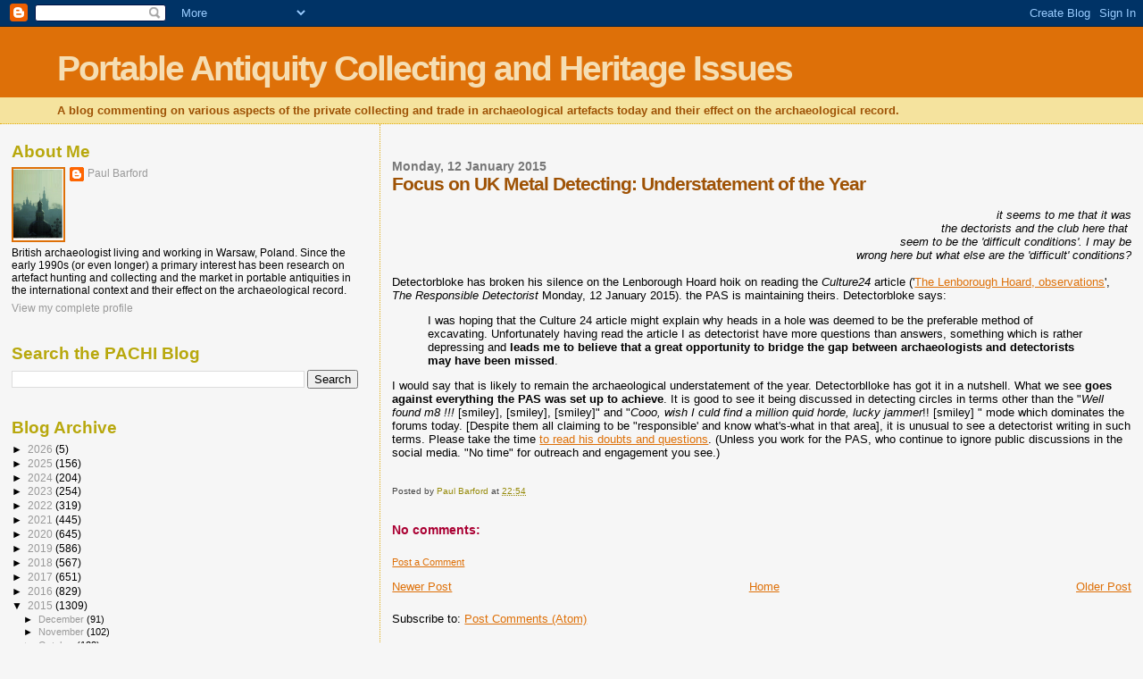

--- FILE ---
content_type: text/html; charset=UTF-8
request_url: https://paul-barford.blogspot.com/2015/01/focus-on-uk-metal-detecting_12.html
body_size: 22000
content:
<!DOCTYPE html>
<html dir='ltr' xmlns='http://www.w3.org/1999/xhtml' xmlns:b='http://www.google.com/2005/gml/b' xmlns:data='http://www.google.com/2005/gml/data' xmlns:expr='http://www.google.com/2005/gml/expr'>
<head>
<link href='https://www.blogger.com/static/v1/widgets/2944754296-widget_css_bundle.css' rel='stylesheet' type='text/css'/>
<meta content='text/html; charset=UTF-8' http-equiv='Content-Type'/>
<meta content='blogger' name='generator'/>
<link href='https://paul-barford.blogspot.com/favicon.ico' rel='icon' type='image/x-icon'/>
<link href='http://paul-barford.blogspot.com/2015/01/focus-on-uk-metal-detecting_12.html' rel='canonical'/>
<link rel="alternate" type="application/atom+xml" title="Portable Antiquity Collecting and Heritage Issues - Atom" href="https://paul-barford.blogspot.com/feeds/posts/default" />
<link rel="alternate" type="application/rss+xml" title="Portable Antiquity Collecting and Heritage Issues - RSS" href="https://paul-barford.blogspot.com/feeds/posts/default?alt=rss" />
<link rel="service.post" type="application/atom+xml" title="Portable Antiquity Collecting and Heritage Issues - Atom" href="https://www.blogger.com/feeds/8174756573570334952/posts/default" />

<link rel="alternate" type="application/atom+xml" title="Portable Antiquity Collecting and Heritage Issues - Atom" href="https://paul-barford.blogspot.com/feeds/8767844771689105562/comments/default" />
<!--Can't find substitution for tag [blog.ieCssRetrofitLinks]-->
<meta content='http://paul-barford.blogspot.com/2015/01/focus-on-uk-metal-detecting_12.html' property='og:url'/>
<meta content='Focus on UK Metal Detecting: Understatement of the Year ' property='og:title'/>
<meta content='   it seems to me that it was   the dectorists and the club here that    seem to be the &#39;difficult conditions&#39;. I may be   wrong here but wh...' property='og:description'/>
<title>Portable Antiquity Collecting and Heritage Issues: Focus on UK Metal Detecting: Understatement of the Year </title>
<style id='page-skin-1' type='text/css'><!--
/*
* Blogger Template Style
*
* Sand Dollar
* by Jason Sutter
* Updated by Blogger Team
*/
body {
margin:0px;
padding:0px;
background:#f6f6f6;
color:#000000;
font-size: small;
}
#outer-wrapper {
font:normal normal 100% 'Trebuchet MS',Trebuchet,Verdana,Sans-Serif;
}
a {
color:#DE7008;
}
a:hover {
color:#9E5205;
}
a img {
border-width: 0;
}
#content-wrapper {
padding-top: 0;
padding-right: 1em;
padding-bottom: 0;
padding-left: 1em;
}
@media all  {
div#main {
float:right;
width:66%;
padding-top:30px;
padding-right:0;
padding-bottom:10px;
padding-left:1em;
border-left:dotted 1px #e0ad12;
word-wrap: break-word; /* fix for long text breaking sidebar float in IE */
overflow: hidden;     /* fix for long non-text content breaking IE sidebar float */
}
div#sidebar {
margin-top:20px;
margin-right:0px;
margin-bottom:0px;
margin-left:0;
padding:0px;
text-align:left;
float: left;
width: 31%;
word-wrap: break-word; /* fix for long text breaking sidebar float in IE */
overflow: hidden;     /* fix for long non-text content breaking IE sidebar float */
}
}
@media handheld  {
div#main {
float:none;
width:90%;
}
div#sidebar {
padding-top:30px;
padding-right:7%;
padding-bottom:10px;
padding-left:3%;
}
}
#header {
padding-top:0px;
padding-right:0px;
padding-bottom:0px;
padding-left:0px;
margin-top:0px;
margin-right:0px;
margin-bottom:0px;
margin-left:0px;
border-bottom:dotted 1px #e0ad12;
background:#F5E39e;
}
h1 a:link  {
text-decoration:none;
color:#F5DEB3
}
h1 a:visited  {
text-decoration:none;
color:#F5DEB3
}
h1,h2,h3 {
margin: 0;
}
h1 {
padding-top:25px;
padding-right:0px;
padding-bottom:10px;
padding-left:5%;
color:#F5DEB3;
background:#DE7008;
font:normal bold 300% Verdana,Sans-Serif;
letter-spacing:-2px;
}
h3.post-title {
color:#9E5205;
font:normal bold 160% Verdana,Sans-Serif;
letter-spacing:-1px;
}
h3.post-title a,
h3.post-title a:visited {
color: #9E5205;
}
h2.date-header  {
margin-top:10px;
margin-right:0px;
margin-bottom:0px;
margin-left:0px;
color:#777777;
font: normal bold 105% 'Trebuchet MS',Trebuchet,Verdana,Sans-serif;
}
h4 {
color:#aa0033;
}
#sidebar h2 {
color:#B8A80D;
margin:0px;
padding:0px;
font:normal bold 150% Verdana,Sans-serif;
}
#sidebar .widget {
margin-top:0px;
margin-right:0px;
margin-bottom:33px;
margin-left:0px;
padding-top:0px;
padding-right:0px;
padding-bottom:0px;
padding-left:0px;
font-size:95%;
}
#sidebar ul {
list-style-type:none;
padding-left: 0;
margin-top: 0;
}
#sidebar li {
margin-top:0px;
margin-right:0px;
margin-bottom:0px;
margin-left:0px;
padding-top:0px;
padding-right:0px;
padding-bottom:0px;
padding-left:0px;
list-style-type:none;
font-size:95%;
}
.description {
padding:0px;
margin-top:7px;
margin-right:12%;
margin-bottom:7px;
margin-left:5%;
color:#9E5205;
background:transparent;
font:bold 100% Verdana,Sans-Serif;
}
.post {
margin-top:0px;
margin-right:0px;
margin-bottom:30px;
margin-left:0px;
}
.post strong {
color:#000000;
font-weight:bold;
}
pre,code {
color:#999999;
}
strike {
color:#999999;
}
.post-footer  {
padding:0px;
margin:0px;
color:#444444;
font-size:80%;
}
.post-footer a {
border:none;
color:#968a0a;
text-decoration:none;
}
.post-footer a:hover {
text-decoration:underline;
}
#comments {
padding:0px;
font-size:110%;
font-weight:bold;
}
.comment-author {
margin-top: 10px;
}
.comment-body {
font-size:100%;
font-weight:normal;
color:black;
}
.comment-footer {
padding-bottom:20px;
color:#444444;
font-size:80%;
font-weight:normal;
display:inline;
margin-right:10px
}
.deleted-comment  {
font-style:italic;
color:gray;
}
.comment-link  {
margin-left:.6em;
}
.profile-textblock {
clear: both;
margin-left: 0;
}
.profile-img {
float: left;
margin-top: 0;
margin-right: 5px;
margin-bottom: 5px;
margin-left: 0;
border: 2px solid #DE7008;
}
#sidebar a:link  {
color:#999999;
text-decoration:none;
}
#sidebar a:active  {
color:#ff0000;
text-decoration:none;
}
#sidebar a:visited  {
color:sidebarlinkcolor;
text-decoration:none;
}
#sidebar a:hover {
color:#B8A80D;
text-decoration:none;
}
.feed-links {
clear: both;
line-height: 2.5em;
}
#blog-pager-newer-link {
float: left;
}
#blog-pager-older-link {
float: right;
}
#blog-pager {
text-align: center;
}
.clear {
clear: both;
}
.widget-content {
margin-top: 0.5em;
}
/** Tweaks for layout editor preview */
body#layout #outer-wrapper {
margin-top: 0;
}
body#layout #main,
body#layout #sidebar {
margin-top: 10px;
padding-top: 0;
}

--></style>
<link href='https://www.blogger.com/dyn-css/authorization.css?targetBlogID=8174756573570334952&amp;zx=52518a4f-5ab3-4e35-8108-e1fbe1fb7f9a' media='none' onload='if(media!=&#39;all&#39;)media=&#39;all&#39;' rel='stylesheet'/><noscript><link href='https://www.blogger.com/dyn-css/authorization.css?targetBlogID=8174756573570334952&amp;zx=52518a4f-5ab3-4e35-8108-e1fbe1fb7f9a' rel='stylesheet'/></noscript>
<meta name='google-adsense-platform-account' content='ca-host-pub-1556223355139109'/>
<meta name='google-adsense-platform-domain' content='blogspot.com'/>

</head>
<body>
<div class='navbar section' id='navbar'><div class='widget Navbar' data-version='1' id='Navbar1'><script type="text/javascript">
    function setAttributeOnload(object, attribute, val) {
      if(window.addEventListener) {
        window.addEventListener('load',
          function(){ object[attribute] = val; }, false);
      } else {
        window.attachEvent('onload', function(){ object[attribute] = val; });
      }
    }
  </script>
<div id="navbar-iframe-container"></div>
<script type="text/javascript" src="https://apis.google.com/js/platform.js"></script>
<script type="text/javascript">
      gapi.load("gapi.iframes:gapi.iframes.style.bubble", function() {
        if (gapi.iframes && gapi.iframes.getContext) {
          gapi.iframes.getContext().openChild({
              url: 'https://www.blogger.com/navbar/8174756573570334952?po\x3d8767844771689105562\x26origin\x3dhttps://paul-barford.blogspot.com',
              where: document.getElementById("navbar-iframe-container"),
              id: "navbar-iframe"
          });
        }
      });
    </script><script type="text/javascript">
(function() {
var script = document.createElement('script');
script.type = 'text/javascript';
script.src = '//pagead2.googlesyndication.com/pagead/js/google_top_exp.js';
var head = document.getElementsByTagName('head')[0];
if (head) {
head.appendChild(script);
}})();
</script>
</div></div>
<div id='outer-wrapper'><div id='wrap2'>
<!-- skip links for text browsers -->
<span id='skiplinks' style='display:none;'>
<a href='#main'>skip to main </a> |
      <a href='#sidebar'>skip to sidebar</a>
</span>
<div id='header-wrapper'>
<div class='header section' id='header'><div class='widget Header' data-version='1' id='Header1'>
<div id='header-inner'>
<div class='titlewrapper'>
<h1 class='title'>
<a href='https://paul-barford.blogspot.com/'>
Portable Antiquity Collecting and Heritage Issues
</a>
</h1>
</div>
<div class='descriptionwrapper'>
<p class='description'><span>A blog commenting on various aspects of the private collecting and trade in archaeological artefacts today and their effect on the archaeological record.</span></p>
</div>
</div>
</div></div>
</div>
<div id='content-wrapper'>
<div id='crosscol-wrapper' style='text-align:center'>
<div class='crosscol no-items section' id='crosscol'></div>
</div>
<div id='main-wrapper'>
<div class='main section' id='main'><div class='widget Blog' data-version='1' id='Blog1'>
<div class='blog-posts hfeed'>

          <div class="date-outer">
        
<h2 class='date-header'><span>Monday, 12 January 2015</span></h2>

          <div class="date-posts">
        
<div class='post-outer'>
<div class='post hentry uncustomized-post-template' itemprop='blogPost' itemscope='itemscope' itemtype='http://schema.org/BlogPosting'>
<meta content='8174756573570334952' itemprop='blogId'/>
<meta content='8767844771689105562' itemprop='postId'/>
<a name='8767844771689105562'></a>
<h3 class='post-title entry-title' itemprop='name'>
Focus on UK Metal Detecting: Understatement of the Year 
</h3>
<div class='post-header'>
<div class='post-header-line-1'></div>
</div>
<div class='post-body entry-content' id='post-body-8767844771689105562' itemprop='description articleBody'>
<div dir="ltr" style="text-align: left;" trbidi="on">
<br />
<div style="text-align: right;">
<i>it seems to me that it was </i></div>
<div style="text-align: right;">
<i>the dectorists and the club here that&nbsp; </i></div>
<div style="text-align: right;">
<i>seem to be the 'difficult conditions'. I may be </i></div>
<div style="text-align: right;">
<i>wrong here but what else are the 'difficult' conditions?</i></div>
<br />
Detectorbloke has broken his silence on the Lenborough Hoard hoik on reading the <i>Culture24</i> article ('<a href="http://theresponsibledetectorist.blogspot.com/2015/01/the-lenborough-hoard-observations.html">The Lenborough Hoard, observations</a>',<i> The Responsible Detectorist</i> Monday, 12 January 2015). the PAS is maintaining theirs. Detectorbloke says:<br />
<blockquote class="tr_bq">
I was hoping that the Culture 24 article might explain why heads in a 
hole was deemed to be the preferable method of excavating. Unfortunately
 having read the article I as detectorist have more questions than 
answers, something which is rather depressing and <b>leads me to believe 
that a great opportunity to bridge the gap between archaeologists and 
detectorists may have been missed</b>.</blockquote>
I would say that is likely to remain the archaeological understatement of the year. Detectorblloke has got it in a nutshell. What we see <b>goes against everything the PAS was set up to achieve</b>. It is good to see it being discussed in detecting circles in terms other than the "<i>Well found m8 !!!</i> [smiley], [smiley], [smiley]" and "<i>Cooo, wish I culd find a million quid horde, lucky jammer</i>!! [smiley] " mode which dominates the forums today. [Despite them all claiming to be "responsible' and know what's-what in that area], it is unusual to see a detectorist writing in such terms. Please take the time <a href="http://theresponsibledetectorist.blogspot.com/2015/01/the-lenborough-hoard-observations.html">to read his doubts and questions</a>. (Unless you work for the PAS, who continue to ignore public discussions in the social media. "No time" for outreach and engagement you see.)<br />
<br />
<br /></div>
<div style='clear: both;'></div>
</div>
<div class='post-footer'>
<div class='post-footer-line post-footer-line-1'>
<span class='post-author vcard'>
Posted by
<span class='fn' itemprop='author' itemscope='itemscope' itemtype='http://schema.org/Person'>
<meta content='https://www.blogger.com/profile/10443302899233809948' itemprop='url'/>
<a class='g-profile' href='https://www.blogger.com/profile/10443302899233809948' rel='author' title='author profile'>
<span itemprop='name'>Paul Barford</span>
</a>
</span>
</span>
<span class='post-timestamp'>
at
<meta content='http://paul-barford.blogspot.com/2015/01/focus-on-uk-metal-detecting_12.html' itemprop='url'/>
<a class='timestamp-link' href='https://paul-barford.blogspot.com/2015/01/focus-on-uk-metal-detecting_12.html' rel='bookmark' title='permanent link'><abbr class='published' itemprop='datePublished' title='2015-01-12T22:54:00-08:00'>22:54</abbr></a>
</span>
<span class='post-comment-link'>
</span>
<span class='post-icons'>
<span class='item-control blog-admin pid-1846362311'>
<a href='https://www.blogger.com/post-edit.g?blogID=8174756573570334952&postID=8767844771689105562&from=pencil' title='Edit Post'>
<img alt='' class='icon-action' height='18' src='https://resources.blogblog.com/img/icon18_edit_allbkg.gif' width='18'/>
</a>
</span>
</span>
<div class='post-share-buttons goog-inline-block'>
</div>
</div>
<div class='post-footer-line post-footer-line-2'>
<span class='post-labels'>
</span>
</div>
<div class='post-footer-line post-footer-line-3'>
<span class='post-location'>
</span>
</div>
</div>
</div>
<div class='comments' id='comments'>
<a name='comments'></a>
<h4>No comments:</h4>
<div id='Blog1_comments-block-wrapper'>
<dl class='avatar-comment-indent' id='comments-block'>
</dl>
</div>
<p class='comment-footer'>
<a href='https://www.blogger.com/comment/fullpage/post/8174756573570334952/8767844771689105562' onclick='javascript:window.open(this.href, "bloggerPopup", "toolbar=0,location=0,statusbar=1,menubar=0,scrollbars=yes,width=640,height=500"); return false;'>Post a Comment</a>
</p>
</div>
</div>

        </div></div>
      
</div>
<div class='blog-pager' id='blog-pager'>
<span id='blog-pager-newer-link'>
<a class='blog-pager-newer-link' href='https://paul-barford.blogspot.com/2015/01/focus-on-uk-metal-detecting-tekkies-and.html' id='Blog1_blog-pager-newer-link' title='Newer Post'>Newer Post</a>
</span>
<span id='blog-pager-older-link'>
<a class='blog-pager-older-link' href='https://paul-barford.blogspot.com/2015/01/focus-on-uk-metal-detecting.html' id='Blog1_blog-pager-older-link' title='Older Post'>Older Post</a>
</span>
<a class='home-link' href='https://paul-barford.blogspot.com/'>Home</a>
</div>
<div class='clear'></div>
<div class='post-feeds'>
<div class='feed-links'>
Subscribe to:
<a class='feed-link' href='https://paul-barford.blogspot.com/feeds/8767844771689105562/comments/default' target='_blank' type='application/atom+xml'>Post Comments (Atom)</a>
</div>
</div>
</div></div>
</div>
<div id='sidebar-wrapper'>
<div class='sidebar section' id='sidebar'><div class='widget Profile' data-version='1' id='Profile1'>
<h2>About Me</h2>
<div class='widget-content'>
<a href='https://www.blogger.com/profile/10443302899233809948'><img alt='My photo' class='profile-img' height='80' src='//blogger.googleusercontent.com/img/b/R29vZ2xl/AVvXsEgeXcBpYCkBbLBB6f3o3cNlPBEHMoIGLU-KIuzC3gYGWaP7VfEA9eWrIi58JiF_Yk4dTLV2QKM6VsyTOOuqwyT0ur0jV_1xPN6z9w-nKJDZS0JKIMSMg5hhU-iTKvaBBsKb7L6UzOYeeJNV4tGy-wNF4tGKA1zkEvbU1ynxJHTy25OEMA/s220/Kyiv%20Mother%20of%20Cities.jpg' width='56'/></a>
<dl class='profile-datablock'>
<dt class='profile-data'>
<a class='profile-name-link g-profile' href='https://www.blogger.com/profile/10443302899233809948' rel='author' style='background-image: url(//www.blogger.com/img/logo-16.png);'>
Paul Barford
</a>
</dt>
<dd class='profile-textblock'>British archaeologist living and working in Warsaw, Poland.  Since the early 1990s (or even longer) a primary interest has been research on artefact hunting and collecting and the market in portable antiquities in the international context and their effect on the archaeological record.</dd>
</dl>
<a class='profile-link' href='https://www.blogger.com/profile/10443302899233809948' rel='author'>View my complete profile</a>
<div class='clear'></div>
</div>
</div><div class='widget BlogSearch' data-version='1' id='BlogSearch1'>
<h2 class='title'>Search the PACHI Blog</h2>
<div class='widget-content'>
<div id='BlogSearch1_form'>
<form action='https://paul-barford.blogspot.com/search' class='gsc-search-box' target='_top'>
<table cellpadding='0' cellspacing='0' class='gsc-search-box'>
<tbody>
<tr>
<td class='gsc-input'>
<input autocomplete='off' class='gsc-input' name='q' size='10' title='search' type='text' value=''/>
</td>
<td class='gsc-search-button'>
<input class='gsc-search-button' title='search' type='submit' value='Search'/>
</td>
</tr>
</tbody>
</table>
</form>
</div>
</div>
<div class='clear'></div>
</div><div class='widget BlogArchive' data-version='1' id='BlogArchive1'>
<h2>Blog Archive</h2>
<div class='widget-content'>
<div id='ArchiveList'>
<div id='BlogArchive1_ArchiveList'>
<ul class='hierarchy'>
<li class='archivedate collapsed'>
<a class='toggle' href='javascript:void(0)'>
<span class='zippy'>

        &#9658;&#160;
      
</span>
</a>
<a class='post-count-link' href='https://paul-barford.blogspot.com/2026/'>
2026
</a>
<span class='post-count' dir='ltr'>(5)</span>
<ul class='hierarchy'>
<li class='archivedate collapsed'>
<a class='toggle' href='javascript:void(0)'>
<span class='zippy'>

        &#9658;&#160;
      
</span>
</a>
<a class='post-count-link' href='https://paul-barford.blogspot.com/2026/01/'>
January
</a>
<span class='post-count' dir='ltr'>(5)</span>
</li>
</ul>
</li>
</ul>
<ul class='hierarchy'>
<li class='archivedate collapsed'>
<a class='toggle' href='javascript:void(0)'>
<span class='zippy'>

        &#9658;&#160;
      
</span>
</a>
<a class='post-count-link' href='https://paul-barford.blogspot.com/2025/'>
2025
</a>
<span class='post-count' dir='ltr'>(156)</span>
<ul class='hierarchy'>
<li class='archivedate collapsed'>
<a class='toggle' href='javascript:void(0)'>
<span class='zippy'>

        &#9658;&#160;
      
</span>
</a>
<a class='post-count-link' href='https://paul-barford.blogspot.com/2025/12/'>
December
</a>
<span class='post-count' dir='ltr'>(8)</span>
</li>
</ul>
<ul class='hierarchy'>
<li class='archivedate collapsed'>
<a class='toggle' href='javascript:void(0)'>
<span class='zippy'>

        &#9658;&#160;
      
</span>
</a>
<a class='post-count-link' href='https://paul-barford.blogspot.com/2025/11/'>
November
</a>
<span class='post-count' dir='ltr'>(13)</span>
</li>
</ul>
<ul class='hierarchy'>
<li class='archivedate collapsed'>
<a class='toggle' href='javascript:void(0)'>
<span class='zippy'>

        &#9658;&#160;
      
</span>
</a>
<a class='post-count-link' href='https://paul-barford.blogspot.com/2025/10/'>
October
</a>
<span class='post-count' dir='ltr'>(10)</span>
</li>
</ul>
<ul class='hierarchy'>
<li class='archivedate collapsed'>
<a class='toggle' href='javascript:void(0)'>
<span class='zippy'>

        &#9658;&#160;
      
</span>
</a>
<a class='post-count-link' href='https://paul-barford.blogspot.com/2025/09/'>
September
</a>
<span class='post-count' dir='ltr'>(8)</span>
</li>
</ul>
<ul class='hierarchy'>
<li class='archivedate collapsed'>
<a class='toggle' href='javascript:void(0)'>
<span class='zippy'>

        &#9658;&#160;
      
</span>
</a>
<a class='post-count-link' href='https://paul-barford.blogspot.com/2025/08/'>
August
</a>
<span class='post-count' dir='ltr'>(5)</span>
</li>
</ul>
<ul class='hierarchy'>
<li class='archivedate collapsed'>
<a class='toggle' href='javascript:void(0)'>
<span class='zippy'>

        &#9658;&#160;
      
</span>
</a>
<a class='post-count-link' href='https://paul-barford.blogspot.com/2025/07/'>
July
</a>
<span class='post-count' dir='ltr'>(4)</span>
</li>
</ul>
<ul class='hierarchy'>
<li class='archivedate collapsed'>
<a class='toggle' href='javascript:void(0)'>
<span class='zippy'>

        &#9658;&#160;
      
</span>
</a>
<a class='post-count-link' href='https://paul-barford.blogspot.com/2025/06/'>
June
</a>
<span class='post-count' dir='ltr'>(4)</span>
</li>
</ul>
<ul class='hierarchy'>
<li class='archivedate collapsed'>
<a class='toggle' href='javascript:void(0)'>
<span class='zippy'>

        &#9658;&#160;
      
</span>
</a>
<a class='post-count-link' href='https://paul-barford.blogspot.com/2025/05/'>
May
</a>
<span class='post-count' dir='ltr'>(14)</span>
</li>
</ul>
<ul class='hierarchy'>
<li class='archivedate collapsed'>
<a class='toggle' href='javascript:void(0)'>
<span class='zippy'>

        &#9658;&#160;
      
</span>
</a>
<a class='post-count-link' href='https://paul-barford.blogspot.com/2025/04/'>
April
</a>
<span class='post-count' dir='ltr'>(20)</span>
</li>
</ul>
<ul class='hierarchy'>
<li class='archivedate collapsed'>
<a class='toggle' href='javascript:void(0)'>
<span class='zippy'>

        &#9658;&#160;
      
</span>
</a>
<a class='post-count-link' href='https://paul-barford.blogspot.com/2025/03/'>
March
</a>
<span class='post-count' dir='ltr'>(17)</span>
</li>
</ul>
<ul class='hierarchy'>
<li class='archivedate collapsed'>
<a class='toggle' href='javascript:void(0)'>
<span class='zippy'>

        &#9658;&#160;
      
</span>
</a>
<a class='post-count-link' href='https://paul-barford.blogspot.com/2025/02/'>
February
</a>
<span class='post-count' dir='ltr'>(27)</span>
</li>
</ul>
<ul class='hierarchy'>
<li class='archivedate collapsed'>
<a class='toggle' href='javascript:void(0)'>
<span class='zippy'>

        &#9658;&#160;
      
</span>
</a>
<a class='post-count-link' href='https://paul-barford.blogspot.com/2025/01/'>
January
</a>
<span class='post-count' dir='ltr'>(26)</span>
</li>
</ul>
</li>
</ul>
<ul class='hierarchy'>
<li class='archivedate collapsed'>
<a class='toggle' href='javascript:void(0)'>
<span class='zippy'>

        &#9658;&#160;
      
</span>
</a>
<a class='post-count-link' href='https://paul-barford.blogspot.com/2024/'>
2024
</a>
<span class='post-count' dir='ltr'>(204)</span>
<ul class='hierarchy'>
<li class='archivedate collapsed'>
<a class='toggle' href='javascript:void(0)'>
<span class='zippy'>

        &#9658;&#160;
      
</span>
</a>
<a class='post-count-link' href='https://paul-barford.blogspot.com/2024/12/'>
December
</a>
<span class='post-count' dir='ltr'>(14)</span>
</li>
</ul>
<ul class='hierarchy'>
<li class='archivedate collapsed'>
<a class='toggle' href='javascript:void(0)'>
<span class='zippy'>

        &#9658;&#160;
      
</span>
</a>
<a class='post-count-link' href='https://paul-barford.blogspot.com/2024/11/'>
November
</a>
<span class='post-count' dir='ltr'>(22)</span>
</li>
</ul>
<ul class='hierarchy'>
<li class='archivedate collapsed'>
<a class='toggle' href='javascript:void(0)'>
<span class='zippy'>

        &#9658;&#160;
      
</span>
</a>
<a class='post-count-link' href='https://paul-barford.blogspot.com/2024/10/'>
October
</a>
<span class='post-count' dir='ltr'>(12)</span>
</li>
</ul>
<ul class='hierarchy'>
<li class='archivedate collapsed'>
<a class='toggle' href='javascript:void(0)'>
<span class='zippy'>

        &#9658;&#160;
      
</span>
</a>
<a class='post-count-link' href='https://paul-barford.blogspot.com/2024/09/'>
September
</a>
<span class='post-count' dir='ltr'>(13)</span>
</li>
</ul>
<ul class='hierarchy'>
<li class='archivedate collapsed'>
<a class='toggle' href='javascript:void(0)'>
<span class='zippy'>

        &#9658;&#160;
      
</span>
</a>
<a class='post-count-link' href='https://paul-barford.blogspot.com/2024/08/'>
August
</a>
<span class='post-count' dir='ltr'>(16)</span>
</li>
</ul>
<ul class='hierarchy'>
<li class='archivedate collapsed'>
<a class='toggle' href='javascript:void(0)'>
<span class='zippy'>

        &#9658;&#160;
      
</span>
</a>
<a class='post-count-link' href='https://paul-barford.blogspot.com/2024/07/'>
July
</a>
<span class='post-count' dir='ltr'>(7)</span>
</li>
</ul>
<ul class='hierarchy'>
<li class='archivedate collapsed'>
<a class='toggle' href='javascript:void(0)'>
<span class='zippy'>

        &#9658;&#160;
      
</span>
</a>
<a class='post-count-link' href='https://paul-barford.blogspot.com/2024/06/'>
June
</a>
<span class='post-count' dir='ltr'>(13)</span>
</li>
</ul>
<ul class='hierarchy'>
<li class='archivedate collapsed'>
<a class='toggle' href='javascript:void(0)'>
<span class='zippy'>

        &#9658;&#160;
      
</span>
</a>
<a class='post-count-link' href='https://paul-barford.blogspot.com/2024/05/'>
May
</a>
<span class='post-count' dir='ltr'>(33)</span>
</li>
</ul>
<ul class='hierarchy'>
<li class='archivedate collapsed'>
<a class='toggle' href='javascript:void(0)'>
<span class='zippy'>

        &#9658;&#160;
      
</span>
</a>
<a class='post-count-link' href='https://paul-barford.blogspot.com/2024/04/'>
April
</a>
<span class='post-count' dir='ltr'>(21)</span>
</li>
</ul>
<ul class='hierarchy'>
<li class='archivedate collapsed'>
<a class='toggle' href='javascript:void(0)'>
<span class='zippy'>

        &#9658;&#160;
      
</span>
</a>
<a class='post-count-link' href='https://paul-barford.blogspot.com/2024/03/'>
March
</a>
<span class='post-count' dir='ltr'>(19)</span>
</li>
</ul>
<ul class='hierarchy'>
<li class='archivedate collapsed'>
<a class='toggle' href='javascript:void(0)'>
<span class='zippy'>

        &#9658;&#160;
      
</span>
</a>
<a class='post-count-link' href='https://paul-barford.blogspot.com/2024/02/'>
February
</a>
<span class='post-count' dir='ltr'>(14)</span>
</li>
</ul>
<ul class='hierarchy'>
<li class='archivedate collapsed'>
<a class='toggle' href='javascript:void(0)'>
<span class='zippy'>

        &#9658;&#160;
      
</span>
</a>
<a class='post-count-link' href='https://paul-barford.blogspot.com/2024/01/'>
January
</a>
<span class='post-count' dir='ltr'>(20)</span>
</li>
</ul>
</li>
</ul>
<ul class='hierarchy'>
<li class='archivedate collapsed'>
<a class='toggle' href='javascript:void(0)'>
<span class='zippy'>

        &#9658;&#160;
      
</span>
</a>
<a class='post-count-link' href='https://paul-barford.blogspot.com/2023/'>
2023
</a>
<span class='post-count' dir='ltr'>(254)</span>
<ul class='hierarchy'>
<li class='archivedate collapsed'>
<a class='toggle' href='javascript:void(0)'>
<span class='zippy'>

        &#9658;&#160;
      
</span>
</a>
<a class='post-count-link' href='https://paul-barford.blogspot.com/2023/12/'>
December
</a>
<span class='post-count' dir='ltr'>(11)</span>
</li>
</ul>
<ul class='hierarchy'>
<li class='archivedate collapsed'>
<a class='toggle' href='javascript:void(0)'>
<span class='zippy'>

        &#9658;&#160;
      
</span>
</a>
<a class='post-count-link' href='https://paul-barford.blogspot.com/2023/11/'>
November
</a>
<span class='post-count' dir='ltr'>(13)</span>
</li>
</ul>
<ul class='hierarchy'>
<li class='archivedate collapsed'>
<a class='toggle' href='javascript:void(0)'>
<span class='zippy'>

        &#9658;&#160;
      
</span>
</a>
<a class='post-count-link' href='https://paul-barford.blogspot.com/2023/10/'>
October
</a>
<span class='post-count' dir='ltr'>(21)</span>
</li>
</ul>
<ul class='hierarchy'>
<li class='archivedate collapsed'>
<a class='toggle' href='javascript:void(0)'>
<span class='zippy'>

        &#9658;&#160;
      
</span>
</a>
<a class='post-count-link' href='https://paul-barford.blogspot.com/2023/09/'>
September
</a>
<span class='post-count' dir='ltr'>(26)</span>
</li>
</ul>
<ul class='hierarchy'>
<li class='archivedate collapsed'>
<a class='toggle' href='javascript:void(0)'>
<span class='zippy'>

        &#9658;&#160;
      
</span>
</a>
<a class='post-count-link' href='https://paul-barford.blogspot.com/2023/08/'>
August
</a>
<span class='post-count' dir='ltr'>(22)</span>
</li>
</ul>
<ul class='hierarchy'>
<li class='archivedate collapsed'>
<a class='toggle' href='javascript:void(0)'>
<span class='zippy'>

        &#9658;&#160;
      
</span>
</a>
<a class='post-count-link' href='https://paul-barford.blogspot.com/2023/07/'>
July
</a>
<span class='post-count' dir='ltr'>(26)</span>
</li>
</ul>
<ul class='hierarchy'>
<li class='archivedate collapsed'>
<a class='toggle' href='javascript:void(0)'>
<span class='zippy'>

        &#9658;&#160;
      
</span>
</a>
<a class='post-count-link' href='https://paul-barford.blogspot.com/2023/06/'>
June
</a>
<span class='post-count' dir='ltr'>(18)</span>
</li>
</ul>
<ul class='hierarchy'>
<li class='archivedate collapsed'>
<a class='toggle' href='javascript:void(0)'>
<span class='zippy'>

        &#9658;&#160;
      
</span>
</a>
<a class='post-count-link' href='https://paul-barford.blogspot.com/2023/05/'>
May
</a>
<span class='post-count' dir='ltr'>(13)</span>
</li>
</ul>
<ul class='hierarchy'>
<li class='archivedate collapsed'>
<a class='toggle' href='javascript:void(0)'>
<span class='zippy'>

        &#9658;&#160;
      
</span>
</a>
<a class='post-count-link' href='https://paul-barford.blogspot.com/2023/04/'>
April
</a>
<span class='post-count' dir='ltr'>(26)</span>
</li>
</ul>
<ul class='hierarchy'>
<li class='archivedate collapsed'>
<a class='toggle' href='javascript:void(0)'>
<span class='zippy'>

        &#9658;&#160;
      
</span>
</a>
<a class='post-count-link' href='https://paul-barford.blogspot.com/2023/03/'>
March
</a>
<span class='post-count' dir='ltr'>(29)</span>
</li>
</ul>
<ul class='hierarchy'>
<li class='archivedate collapsed'>
<a class='toggle' href='javascript:void(0)'>
<span class='zippy'>

        &#9658;&#160;
      
</span>
</a>
<a class='post-count-link' href='https://paul-barford.blogspot.com/2023/02/'>
February
</a>
<span class='post-count' dir='ltr'>(20)</span>
</li>
</ul>
<ul class='hierarchy'>
<li class='archivedate collapsed'>
<a class='toggle' href='javascript:void(0)'>
<span class='zippy'>

        &#9658;&#160;
      
</span>
</a>
<a class='post-count-link' href='https://paul-barford.blogspot.com/2023/01/'>
January
</a>
<span class='post-count' dir='ltr'>(29)</span>
</li>
</ul>
</li>
</ul>
<ul class='hierarchy'>
<li class='archivedate collapsed'>
<a class='toggle' href='javascript:void(0)'>
<span class='zippy'>

        &#9658;&#160;
      
</span>
</a>
<a class='post-count-link' href='https://paul-barford.blogspot.com/2022/'>
2022
</a>
<span class='post-count' dir='ltr'>(319)</span>
<ul class='hierarchy'>
<li class='archivedate collapsed'>
<a class='toggle' href='javascript:void(0)'>
<span class='zippy'>

        &#9658;&#160;
      
</span>
</a>
<a class='post-count-link' href='https://paul-barford.blogspot.com/2022/12/'>
December
</a>
<span class='post-count' dir='ltr'>(19)</span>
</li>
</ul>
<ul class='hierarchy'>
<li class='archivedate collapsed'>
<a class='toggle' href='javascript:void(0)'>
<span class='zippy'>

        &#9658;&#160;
      
</span>
</a>
<a class='post-count-link' href='https://paul-barford.blogspot.com/2022/11/'>
November
</a>
<span class='post-count' dir='ltr'>(22)</span>
</li>
</ul>
<ul class='hierarchy'>
<li class='archivedate collapsed'>
<a class='toggle' href='javascript:void(0)'>
<span class='zippy'>

        &#9658;&#160;
      
</span>
</a>
<a class='post-count-link' href='https://paul-barford.blogspot.com/2022/10/'>
October
</a>
<span class='post-count' dir='ltr'>(13)</span>
</li>
</ul>
<ul class='hierarchy'>
<li class='archivedate collapsed'>
<a class='toggle' href='javascript:void(0)'>
<span class='zippy'>

        &#9658;&#160;
      
</span>
</a>
<a class='post-count-link' href='https://paul-barford.blogspot.com/2022/09/'>
September
</a>
<span class='post-count' dir='ltr'>(17)</span>
</li>
</ul>
<ul class='hierarchy'>
<li class='archivedate collapsed'>
<a class='toggle' href='javascript:void(0)'>
<span class='zippy'>

        &#9658;&#160;
      
</span>
</a>
<a class='post-count-link' href='https://paul-barford.blogspot.com/2022/08/'>
August
</a>
<span class='post-count' dir='ltr'>(22)</span>
</li>
</ul>
<ul class='hierarchy'>
<li class='archivedate collapsed'>
<a class='toggle' href='javascript:void(0)'>
<span class='zippy'>

        &#9658;&#160;
      
</span>
</a>
<a class='post-count-link' href='https://paul-barford.blogspot.com/2022/07/'>
July
</a>
<span class='post-count' dir='ltr'>(24)</span>
</li>
</ul>
<ul class='hierarchy'>
<li class='archivedate collapsed'>
<a class='toggle' href='javascript:void(0)'>
<span class='zippy'>

        &#9658;&#160;
      
</span>
</a>
<a class='post-count-link' href='https://paul-barford.blogspot.com/2022/06/'>
June
</a>
<span class='post-count' dir='ltr'>(36)</span>
</li>
</ul>
<ul class='hierarchy'>
<li class='archivedate collapsed'>
<a class='toggle' href='javascript:void(0)'>
<span class='zippy'>

        &#9658;&#160;
      
</span>
</a>
<a class='post-count-link' href='https://paul-barford.blogspot.com/2022/05/'>
May
</a>
<span class='post-count' dir='ltr'>(33)</span>
</li>
</ul>
<ul class='hierarchy'>
<li class='archivedate collapsed'>
<a class='toggle' href='javascript:void(0)'>
<span class='zippy'>

        &#9658;&#160;
      
</span>
</a>
<a class='post-count-link' href='https://paul-barford.blogspot.com/2022/04/'>
April
</a>
<span class='post-count' dir='ltr'>(29)</span>
</li>
</ul>
<ul class='hierarchy'>
<li class='archivedate collapsed'>
<a class='toggle' href='javascript:void(0)'>
<span class='zippy'>

        &#9658;&#160;
      
</span>
</a>
<a class='post-count-link' href='https://paul-barford.blogspot.com/2022/03/'>
March
</a>
<span class='post-count' dir='ltr'>(32)</span>
</li>
</ul>
<ul class='hierarchy'>
<li class='archivedate collapsed'>
<a class='toggle' href='javascript:void(0)'>
<span class='zippy'>

        &#9658;&#160;
      
</span>
</a>
<a class='post-count-link' href='https://paul-barford.blogspot.com/2022/02/'>
February
</a>
<span class='post-count' dir='ltr'>(28)</span>
</li>
</ul>
<ul class='hierarchy'>
<li class='archivedate collapsed'>
<a class='toggle' href='javascript:void(0)'>
<span class='zippy'>

        &#9658;&#160;
      
</span>
</a>
<a class='post-count-link' href='https://paul-barford.blogspot.com/2022/01/'>
January
</a>
<span class='post-count' dir='ltr'>(44)</span>
</li>
</ul>
</li>
</ul>
<ul class='hierarchy'>
<li class='archivedate collapsed'>
<a class='toggle' href='javascript:void(0)'>
<span class='zippy'>

        &#9658;&#160;
      
</span>
</a>
<a class='post-count-link' href='https://paul-barford.blogspot.com/2021/'>
2021
</a>
<span class='post-count' dir='ltr'>(445)</span>
<ul class='hierarchy'>
<li class='archivedate collapsed'>
<a class='toggle' href='javascript:void(0)'>
<span class='zippy'>

        &#9658;&#160;
      
</span>
</a>
<a class='post-count-link' href='https://paul-barford.blogspot.com/2021/12/'>
December
</a>
<span class='post-count' dir='ltr'>(23)</span>
</li>
</ul>
<ul class='hierarchy'>
<li class='archivedate collapsed'>
<a class='toggle' href='javascript:void(0)'>
<span class='zippy'>

        &#9658;&#160;
      
</span>
</a>
<a class='post-count-link' href='https://paul-barford.blogspot.com/2021/11/'>
November
</a>
<span class='post-count' dir='ltr'>(28)</span>
</li>
</ul>
<ul class='hierarchy'>
<li class='archivedate collapsed'>
<a class='toggle' href='javascript:void(0)'>
<span class='zippy'>

        &#9658;&#160;
      
</span>
</a>
<a class='post-count-link' href='https://paul-barford.blogspot.com/2021/10/'>
October
</a>
<span class='post-count' dir='ltr'>(31)</span>
</li>
</ul>
<ul class='hierarchy'>
<li class='archivedate collapsed'>
<a class='toggle' href='javascript:void(0)'>
<span class='zippy'>

        &#9658;&#160;
      
</span>
</a>
<a class='post-count-link' href='https://paul-barford.blogspot.com/2021/09/'>
September
</a>
<span class='post-count' dir='ltr'>(34)</span>
</li>
</ul>
<ul class='hierarchy'>
<li class='archivedate collapsed'>
<a class='toggle' href='javascript:void(0)'>
<span class='zippy'>

        &#9658;&#160;
      
</span>
</a>
<a class='post-count-link' href='https://paul-barford.blogspot.com/2021/08/'>
August
</a>
<span class='post-count' dir='ltr'>(42)</span>
</li>
</ul>
<ul class='hierarchy'>
<li class='archivedate collapsed'>
<a class='toggle' href='javascript:void(0)'>
<span class='zippy'>

        &#9658;&#160;
      
</span>
</a>
<a class='post-count-link' href='https://paul-barford.blogspot.com/2021/07/'>
July
</a>
<span class='post-count' dir='ltr'>(23)</span>
</li>
</ul>
<ul class='hierarchy'>
<li class='archivedate collapsed'>
<a class='toggle' href='javascript:void(0)'>
<span class='zippy'>

        &#9658;&#160;
      
</span>
</a>
<a class='post-count-link' href='https://paul-barford.blogspot.com/2021/06/'>
June
</a>
<span class='post-count' dir='ltr'>(42)</span>
</li>
</ul>
<ul class='hierarchy'>
<li class='archivedate collapsed'>
<a class='toggle' href='javascript:void(0)'>
<span class='zippy'>

        &#9658;&#160;
      
</span>
</a>
<a class='post-count-link' href='https://paul-barford.blogspot.com/2021/05/'>
May
</a>
<span class='post-count' dir='ltr'>(60)</span>
</li>
</ul>
<ul class='hierarchy'>
<li class='archivedate collapsed'>
<a class='toggle' href='javascript:void(0)'>
<span class='zippy'>

        &#9658;&#160;
      
</span>
</a>
<a class='post-count-link' href='https://paul-barford.blogspot.com/2021/04/'>
April
</a>
<span class='post-count' dir='ltr'>(66)</span>
</li>
</ul>
<ul class='hierarchy'>
<li class='archivedate collapsed'>
<a class='toggle' href='javascript:void(0)'>
<span class='zippy'>

        &#9658;&#160;
      
</span>
</a>
<a class='post-count-link' href='https://paul-barford.blogspot.com/2021/03/'>
March
</a>
<span class='post-count' dir='ltr'>(20)</span>
</li>
</ul>
<ul class='hierarchy'>
<li class='archivedate collapsed'>
<a class='toggle' href='javascript:void(0)'>
<span class='zippy'>

        &#9658;&#160;
      
</span>
</a>
<a class='post-count-link' href='https://paul-barford.blogspot.com/2021/02/'>
February
</a>
<span class='post-count' dir='ltr'>(39)</span>
</li>
</ul>
<ul class='hierarchy'>
<li class='archivedate collapsed'>
<a class='toggle' href='javascript:void(0)'>
<span class='zippy'>

        &#9658;&#160;
      
</span>
</a>
<a class='post-count-link' href='https://paul-barford.blogspot.com/2021/01/'>
January
</a>
<span class='post-count' dir='ltr'>(37)</span>
</li>
</ul>
</li>
</ul>
<ul class='hierarchy'>
<li class='archivedate collapsed'>
<a class='toggle' href='javascript:void(0)'>
<span class='zippy'>

        &#9658;&#160;
      
</span>
</a>
<a class='post-count-link' href='https://paul-barford.blogspot.com/2020/'>
2020
</a>
<span class='post-count' dir='ltr'>(645)</span>
<ul class='hierarchy'>
<li class='archivedate collapsed'>
<a class='toggle' href='javascript:void(0)'>
<span class='zippy'>

        &#9658;&#160;
      
</span>
</a>
<a class='post-count-link' href='https://paul-barford.blogspot.com/2020/12/'>
December
</a>
<span class='post-count' dir='ltr'>(47)</span>
</li>
</ul>
<ul class='hierarchy'>
<li class='archivedate collapsed'>
<a class='toggle' href='javascript:void(0)'>
<span class='zippy'>

        &#9658;&#160;
      
</span>
</a>
<a class='post-count-link' href='https://paul-barford.blogspot.com/2020/11/'>
November
</a>
<span class='post-count' dir='ltr'>(40)</span>
</li>
</ul>
<ul class='hierarchy'>
<li class='archivedate collapsed'>
<a class='toggle' href='javascript:void(0)'>
<span class='zippy'>

        &#9658;&#160;
      
</span>
</a>
<a class='post-count-link' href='https://paul-barford.blogspot.com/2020/10/'>
October
</a>
<span class='post-count' dir='ltr'>(52)</span>
</li>
</ul>
<ul class='hierarchy'>
<li class='archivedate collapsed'>
<a class='toggle' href='javascript:void(0)'>
<span class='zippy'>

        &#9658;&#160;
      
</span>
</a>
<a class='post-count-link' href='https://paul-barford.blogspot.com/2020/09/'>
September
</a>
<span class='post-count' dir='ltr'>(18)</span>
</li>
</ul>
<ul class='hierarchy'>
<li class='archivedate collapsed'>
<a class='toggle' href='javascript:void(0)'>
<span class='zippy'>

        &#9658;&#160;
      
</span>
</a>
<a class='post-count-link' href='https://paul-barford.blogspot.com/2020/08/'>
August
</a>
<span class='post-count' dir='ltr'>(40)</span>
</li>
</ul>
<ul class='hierarchy'>
<li class='archivedate collapsed'>
<a class='toggle' href='javascript:void(0)'>
<span class='zippy'>

        &#9658;&#160;
      
</span>
</a>
<a class='post-count-link' href='https://paul-barford.blogspot.com/2020/07/'>
July
</a>
<span class='post-count' dir='ltr'>(86)</span>
</li>
</ul>
<ul class='hierarchy'>
<li class='archivedate collapsed'>
<a class='toggle' href='javascript:void(0)'>
<span class='zippy'>

        &#9658;&#160;
      
</span>
</a>
<a class='post-count-link' href='https://paul-barford.blogspot.com/2020/06/'>
June
</a>
<span class='post-count' dir='ltr'>(59)</span>
</li>
</ul>
<ul class='hierarchy'>
<li class='archivedate collapsed'>
<a class='toggle' href='javascript:void(0)'>
<span class='zippy'>

        &#9658;&#160;
      
</span>
</a>
<a class='post-count-link' href='https://paul-barford.blogspot.com/2020/05/'>
May
</a>
<span class='post-count' dir='ltr'>(42)</span>
</li>
</ul>
<ul class='hierarchy'>
<li class='archivedate collapsed'>
<a class='toggle' href='javascript:void(0)'>
<span class='zippy'>

        &#9658;&#160;
      
</span>
</a>
<a class='post-count-link' href='https://paul-barford.blogspot.com/2020/04/'>
April
</a>
<span class='post-count' dir='ltr'>(82)</span>
</li>
</ul>
<ul class='hierarchy'>
<li class='archivedate collapsed'>
<a class='toggle' href='javascript:void(0)'>
<span class='zippy'>

        &#9658;&#160;
      
</span>
</a>
<a class='post-count-link' href='https://paul-barford.blogspot.com/2020/03/'>
March
</a>
<span class='post-count' dir='ltr'>(50)</span>
</li>
</ul>
<ul class='hierarchy'>
<li class='archivedate collapsed'>
<a class='toggle' href='javascript:void(0)'>
<span class='zippy'>

        &#9658;&#160;
      
</span>
</a>
<a class='post-count-link' href='https://paul-barford.blogspot.com/2020/02/'>
February
</a>
<span class='post-count' dir='ltr'>(58)</span>
</li>
</ul>
<ul class='hierarchy'>
<li class='archivedate collapsed'>
<a class='toggle' href='javascript:void(0)'>
<span class='zippy'>

        &#9658;&#160;
      
</span>
</a>
<a class='post-count-link' href='https://paul-barford.blogspot.com/2020/01/'>
January
</a>
<span class='post-count' dir='ltr'>(71)</span>
</li>
</ul>
</li>
</ul>
<ul class='hierarchy'>
<li class='archivedate collapsed'>
<a class='toggle' href='javascript:void(0)'>
<span class='zippy'>

        &#9658;&#160;
      
</span>
</a>
<a class='post-count-link' href='https://paul-barford.blogspot.com/2019/'>
2019
</a>
<span class='post-count' dir='ltr'>(586)</span>
<ul class='hierarchy'>
<li class='archivedate collapsed'>
<a class='toggle' href='javascript:void(0)'>
<span class='zippy'>

        &#9658;&#160;
      
</span>
</a>
<a class='post-count-link' href='https://paul-barford.blogspot.com/2019/12/'>
December
</a>
<span class='post-count' dir='ltr'>(37)</span>
</li>
</ul>
<ul class='hierarchy'>
<li class='archivedate collapsed'>
<a class='toggle' href='javascript:void(0)'>
<span class='zippy'>

        &#9658;&#160;
      
</span>
</a>
<a class='post-count-link' href='https://paul-barford.blogspot.com/2019/11/'>
November
</a>
<span class='post-count' dir='ltr'>(53)</span>
</li>
</ul>
<ul class='hierarchy'>
<li class='archivedate collapsed'>
<a class='toggle' href='javascript:void(0)'>
<span class='zippy'>

        &#9658;&#160;
      
</span>
</a>
<a class='post-count-link' href='https://paul-barford.blogspot.com/2019/10/'>
October
</a>
<span class='post-count' dir='ltr'>(58)</span>
</li>
</ul>
<ul class='hierarchy'>
<li class='archivedate collapsed'>
<a class='toggle' href='javascript:void(0)'>
<span class='zippy'>

        &#9658;&#160;
      
</span>
</a>
<a class='post-count-link' href='https://paul-barford.blogspot.com/2019/09/'>
September
</a>
<span class='post-count' dir='ltr'>(74)</span>
</li>
</ul>
<ul class='hierarchy'>
<li class='archivedate collapsed'>
<a class='toggle' href='javascript:void(0)'>
<span class='zippy'>

        &#9658;&#160;
      
</span>
</a>
<a class='post-count-link' href='https://paul-barford.blogspot.com/2019/08/'>
August
</a>
<span class='post-count' dir='ltr'>(74)</span>
</li>
</ul>
<ul class='hierarchy'>
<li class='archivedate collapsed'>
<a class='toggle' href='javascript:void(0)'>
<span class='zippy'>

        &#9658;&#160;
      
</span>
</a>
<a class='post-count-link' href='https://paul-barford.blogspot.com/2019/07/'>
July
</a>
<span class='post-count' dir='ltr'>(47)</span>
</li>
</ul>
<ul class='hierarchy'>
<li class='archivedate collapsed'>
<a class='toggle' href='javascript:void(0)'>
<span class='zippy'>

        &#9658;&#160;
      
</span>
</a>
<a class='post-count-link' href='https://paul-barford.blogspot.com/2019/06/'>
June
</a>
<span class='post-count' dir='ltr'>(26)</span>
</li>
</ul>
<ul class='hierarchy'>
<li class='archivedate collapsed'>
<a class='toggle' href='javascript:void(0)'>
<span class='zippy'>

        &#9658;&#160;
      
</span>
</a>
<a class='post-count-link' href='https://paul-barford.blogspot.com/2019/05/'>
May
</a>
<span class='post-count' dir='ltr'>(42)</span>
</li>
</ul>
<ul class='hierarchy'>
<li class='archivedate collapsed'>
<a class='toggle' href='javascript:void(0)'>
<span class='zippy'>

        &#9658;&#160;
      
</span>
</a>
<a class='post-count-link' href='https://paul-barford.blogspot.com/2019/04/'>
April
</a>
<span class='post-count' dir='ltr'>(46)</span>
</li>
</ul>
<ul class='hierarchy'>
<li class='archivedate collapsed'>
<a class='toggle' href='javascript:void(0)'>
<span class='zippy'>

        &#9658;&#160;
      
</span>
</a>
<a class='post-count-link' href='https://paul-barford.blogspot.com/2019/03/'>
March
</a>
<span class='post-count' dir='ltr'>(30)</span>
</li>
</ul>
<ul class='hierarchy'>
<li class='archivedate collapsed'>
<a class='toggle' href='javascript:void(0)'>
<span class='zippy'>

        &#9658;&#160;
      
</span>
</a>
<a class='post-count-link' href='https://paul-barford.blogspot.com/2019/02/'>
February
</a>
<span class='post-count' dir='ltr'>(31)</span>
</li>
</ul>
<ul class='hierarchy'>
<li class='archivedate collapsed'>
<a class='toggle' href='javascript:void(0)'>
<span class='zippy'>

        &#9658;&#160;
      
</span>
</a>
<a class='post-count-link' href='https://paul-barford.blogspot.com/2019/01/'>
January
</a>
<span class='post-count' dir='ltr'>(68)</span>
</li>
</ul>
</li>
</ul>
<ul class='hierarchy'>
<li class='archivedate collapsed'>
<a class='toggle' href='javascript:void(0)'>
<span class='zippy'>

        &#9658;&#160;
      
</span>
</a>
<a class='post-count-link' href='https://paul-barford.blogspot.com/2018/'>
2018
</a>
<span class='post-count' dir='ltr'>(567)</span>
<ul class='hierarchy'>
<li class='archivedate collapsed'>
<a class='toggle' href='javascript:void(0)'>
<span class='zippy'>

        &#9658;&#160;
      
</span>
</a>
<a class='post-count-link' href='https://paul-barford.blogspot.com/2018/12/'>
December
</a>
<span class='post-count' dir='ltr'>(53)</span>
</li>
</ul>
<ul class='hierarchy'>
<li class='archivedate collapsed'>
<a class='toggle' href='javascript:void(0)'>
<span class='zippy'>

        &#9658;&#160;
      
</span>
</a>
<a class='post-count-link' href='https://paul-barford.blogspot.com/2018/11/'>
November
</a>
<span class='post-count' dir='ltr'>(59)</span>
</li>
</ul>
<ul class='hierarchy'>
<li class='archivedate collapsed'>
<a class='toggle' href='javascript:void(0)'>
<span class='zippy'>

        &#9658;&#160;
      
</span>
</a>
<a class='post-count-link' href='https://paul-barford.blogspot.com/2018/10/'>
October
</a>
<span class='post-count' dir='ltr'>(74)</span>
</li>
</ul>
<ul class='hierarchy'>
<li class='archivedate collapsed'>
<a class='toggle' href='javascript:void(0)'>
<span class='zippy'>

        &#9658;&#160;
      
</span>
</a>
<a class='post-count-link' href='https://paul-barford.blogspot.com/2018/09/'>
September
</a>
<span class='post-count' dir='ltr'>(56)</span>
</li>
</ul>
<ul class='hierarchy'>
<li class='archivedate collapsed'>
<a class='toggle' href='javascript:void(0)'>
<span class='zippy'>

        &#9658;&#160;
      
</span>
</a>
<a class='post-count-link' href='https://paul-barford.blogspot.com/2018/08/'>
August
</a>
<span class='post-count' dir='ltr'>(47)</span>
</li>
</ul>
<ul class='hierarchy'>
<li class='archivedate collapsed'>
<a class='toggle' href='javascript:void(0)'>
<span class='zippy'>

        &#9658;&#160;
      
</span>
</a>
<a class='post-count-link' href='https://paul-barford.blogspot.com/2018/07/'>
July
</a>
<span class='post-count' dir='ltr'>(47)</span>
</li>
</ul>
<ul class='hierarchy'>
<li class='archivedate collapsed'>
<a class='toggle' href='javascript:void(0)'>
<span class='zippy'>

        &#9658;&#160;
      
</span>
</a>
<a class='post-count-link' href='https://paul-barford.blogspot.com/2018/06/'>
June
</a>
<span class='post-count' dir='ltr'>(44)</span>
</li>
</ul>
<ul class='hierarchy'>
<li class='archivedate collapsed'>
<a class='toggle' href='javascript:void(0)'>
<span class='zippy'>

        &#9658;&#160;
      
</span>
</a>
<a class='post-count-link' href='https://paul-barford.blogspot.com/2018/05/'>
May
</a>
<span class='post-count' dir='ltr'>(23)</span>
</li>
</ul>
<ul class='hierarchy'>
<li class='archivedate collapsed'>
<a class='toggle' href='javascript:void(0)'>
<span class='zippy'>

        &#9658;&#160;
      
</span>
</a>
<a class='post-count-link' href='https://paul-barford.blogspot.com/2018/04/'>
April
</a>
<span class='post-count' dir='ltr'>(12)</span>
</li>
</ul>
<ul class='hierarchy'>
<li class='archivedate collapsed'>
<a class='toggle' href='javascript:void(0)'>
<span class='zippy'>

        &#9658;&#160;
      
</span>
</a>
<a class='post-count-link' href='https://paul-barford.blogspot.com/2018/03/'>
March
</a>
<span class='post-count' dir='ltr'>(43)</span>
</li>
</ul>
<ul class='hierarchy'>
<li class='archivedate collapsed'>
<a class='toggle' href='javascript:void(0)'>
<span class='zippy'>

        &#9658;&#160;
      
</span>
</a>
<a class='post-count-link' href='https://paul-barford.blogspot.com/2018/02/'>
February
</a>
<span class='post-count' dir='ltr'>(61)</span>
</li>
</ul>
<ul class='hierarchy'>
<li class='archivedate collapsed'>
<a class='toggle' href='javascript:void(0)'>
<span class='zippy'>

        &#9658;&#160;
      
</span>
</a>
<a class='post-count-link' href='https://paul-barford.blogspot.com/2018/01/'>
January
</a>
<span class='post-count' dir='ltr'>(48)</span>
</li>
</ul>
</li>
</ul>
<ul class='hierarchy'>
<li class='archivedate collapsed'>
<a class='toggle' href='javascript:void(0)'>
<span class='zippy'>

        &#9658;&#160;
      
</span>
</a>
<a class='post-count-link' href='https://paul-barford.blogspot.com/2017/'>
2017
</a>
<span class='post-count' dir='ltr'>(651)</span>
<ul class='hierarchy'>
<li class='archivedate collapsed'>
<a class='toggle' href='javascript:void(0)'>
<span class='zippy'>

        &#9658;&#160;
      
</span>
</a>
<a class='post-count-link' href='https://paul-barford.blogspot.com/2017/12/'>
December
</a>
<span class='post-count' dir='ltr'>(43)</span>
</li>
</ul>
<ul class='hierarchy'>
<li class='archivedate collapsed'>
<a class='toggle' href='javascript:void(0)'>
<span class='zippy'>

        &#9658;&#160;
      
</span>
</a>
<a class='post-count-link' href='https://paul-barford.blogspot.com/2017/11/'>
November
</a>
<span class='post-count' dir='ltr'>(67)</span>
</li>
</ul>
<ul class='hierarchy'>
<li class='archivedate collapsed'>
<a class='toggle' href='javascript:void(0)'>
<span class='zippy'>

        &#9658;&#160;
      
</span>
</a>
<a class='post-count-link' href='https://paul-barford.blogspot.com/2017/10/'>
October
</a>
<span class='post-count' dir='ltr'>(55)</span>
</li>
</ul>
<ul class='hierarchy'>
<li class='archivedate collapsed'>
<a class='toggle' href='javascript:void(0)'>
<span class='zippy'>

        &#9658;&#160;
      
</span>
</a>
<a class='post-count-link' href='https://paul-barford.blogspot.com/2017/09/'>
September
</a>
<span class='post-count' dir='ltr'>(30)</span>
</li>
</ul>
<ul class='hierarchy'>
<li class='archivedate collapsed'>
<a class='toggle' href='javascript:void(0)'>
<span class='zippy'>

        &#9658;&#160;
      
</span>
</a>
<a class='post-count-link' href='https://paul-barford.blogspot.com/2017/08/'>
August
</a>
<span class='post-count' dir='ltr'>(42)</span>
</li>
</ul>
<ul class='hierarchy'>
<li class='archivedate collapsed'>
<a class='toggle' href='javascript:void(0)'>
<span class='zippy'>

        &#9658;&#160;
      
</span>
</a>
<a class='post-count-link' href='https://paul-barford.blogspot.com/2017/07/'>
July
</a>
<span class='post-count' dir='ltr'>(86)</span>
</li>
</ul>
<ul class='hierarchy'>
<li class='archivedate collapsed'>
<a class='toggle' href='javascript:void(0)'>
<span class='zippy'>

        &#9658;&#160;
      
</span>
</a>
<a class='post-count-link' href='https://paul-barford.blogspot.com/2017/06/'>
June
</a>
<span class='post-count' dir='ltr'>(53)</span>
</li>
</ul>
<ul class='hierarchy'>
<li class='archivedate collapsed'>
<a class='toggle' href='javascript:void(0)'>
<span class='zippy'>

        &#9658;&#160;
      
</span>
</a>
<a class='post-count-link' href='https://paul-barford.blogspot.com/2017/05/'>
May
</a>
<span class='post-count' dir='ltr'>(62)</span>
</li>
</ul>
<ul class='hierarchy'>
<li class='archivedate collapsed'>
<a class='toggle' href='javascript:void(0)'>
<span class='zippy'>

        &#9658;&#160;
      
</span>
</a>
<a class='post-count-link' href='https://paul-barford.blogspot.com/2017/04/'>
April
</a>
<span class='post-count' dir='ltr'>(57)</span>
</li>
</ul>
<ul class='hierarchy'>
<li class='archivedate collapsed'>
<a class='toggle' href='javascript:void(0)'>
<span class='zippy'>

        &#9658;&#160;
      
</span>
</a>
<a class='post-count-link' href='https://paul-barford.blogspot.com/2017/03/'>
March
</a>
<span class='post-count' dir='ltr'>(49)</span>
</li>
</ul>
<ul class='hierarchy'>
<li class='archivedate collapsed'>
<a class='toggle' href='javascript:void(0)'>
<span class='zippy'>

        &#9658;&#160;
      
</span>
</a>
<a class='post-count-link' href='https://paul-barford.blogspot.com/2017/02/'>
February
</a>
<span class='post-count' dir='ltr'>(56)</span>
</li>
</ul>
<ul class='hierarchy'>
<li class='archivedate collapsed'>
<a class='toggle' href='javascript:void(0)'>
<span class='zippy'>

        &#9658;&#160;
      
</span>
</a>
<a class='post-count-link' href='https://paul-barford.blogspot.com/2017/01/'>
January
</a>
<span class='post-count' dir='ltr'>(51)</span>
</li>
</ul>
</li>
</ul>
<ul class='hierarchy'>
<li class='archivedate collapsed'>
<a class='toggle' href='javascript:void(0)'>
<span class='zippy'>

        &#9658;&#160;
      
</span>
</a>
<a class='post-count-link' href='https://paul-barford.blogspot.com/2016/'>
2016
</a>
<span class='post-count' dir='ltr'>(829)</span>
<ul class='hierarchy'>
<li class='archivedate collapsed'>
<a class='toggle' href='javascript:void(0)'>
<span class='zippy'>

        &#9658;&#160;
      
</span>
</a>
<a class='post-count-link' href='https://paul-barford.blogspot.com/2016/12/'>
December
</a>
<span class='post-count' dir='ltr'>(51)</span>
</li>
</ul>
<ul class='hierarchy'>
<li class='archivedate collapsed'>
<a class='toggle' href='javascript:void(0)'>
<span class='zippy'>

        &#9658;&#160;
      
</span>
</a>
<a class='post-count-link' href='https://paul-barford.blogspot.com/2016/11/'>
November
</a>
<span class='post-count' dir='ltr'>(45)</span>
</li>
</ul>
<ul class='hierarchy'>
<li class='archivedate collapsed'>
<a class='toggle' href='javascript:void(0)'>
<span class='zippy'>

        &#9658;&#160;
      
</span>
</a>
<a class='post-count-link' href='https://paul-barford.blogspot.com/2016/10/'>
October
</a>
<span class='post-count' dir='ltr'>(46)</span>
</li>
</ul>
<ul class='hierarchy'>
<li class='archivedate collapsed'>
<a class='toggle' href='javascript:void(0)'>
<span class='zippy'>

        &#9658;&#160;
      
</span>
</a>
<a class='post-count-link' href='https://paul-barford.blogspot.com/2016/09/'>
September
</a>
<span class='post-count' dir='ltr'>(31)</span>
</li>
</ul>
<ul class='hierarchy'>
<li class='archivedate collapsed'>
<a class='toggle' href='javascript:void(0)'>
<span class='zippy'>

        &#9658;&#160;
      
</span>
</a>
<a class='post-count-link' href='https://paul-barford.blogspot.com/2016/08/'>
August
</a>
<span class='post-count' dir='ltr'>(72)</span>
</li>
</ul>
<ul class='hierarchy'>
<li class='archivedate collapsed'>
<a class='toggle' href='javascript:void(0)'>
<span class='zippy'>

        &#9658;&#160;
      
</span>
</a>
<a class='post-count-link' href='https://paul-barford.blogspot.com/2016/07/'>
July
</a>
<span class='post-count' dir='ltr'>(68)</span>
</li>
</ul>
<ul class='hierarchy'>
<li class='archivedate collapsed'>
<a class='toggle' href='javascript:void(0)'>
<span class='zippy'>

        &#9658;&#160;
      
</span>
</a>
<a class='post-count-link' href='https://paul-barford.blogspot.com/2016/06/'>
June
</a>
<span class='post-count' dir='ltr'>(76)</span>
</li>
</ul>
<ul class='hierarchy'>
<li class='archivedate collapsed'>
<a class='toggle' href='javascript:void(0)'>
<span class='zippy'>

        &#9658;&#160;
      
</span>
</a>
<a class='post-count-link' href='https://paul-barford.blogspot.com/2016/05/'>
May
</a>
<span class='post-count' dir='ltr'>(87)</span>
</li>
</ul>
<ul class='hierarchy'>
<li class='archivedate collapsed'>
<a class='toggle' href='javascript:void(0)'>
<span class='zippy'>

        &#9658;&#160;
      
</span>
</a>
<a class='post-count-link' href='https://paul-barford.blogspot.com/2016/04/'>
April
</a>
<span class='post-count' dir='ltr'>(76)</span>
</li>
</ul>
<ul class='hierarchy'>
<li class='archivedate collapsed'>
<a class='toggle' href='javascript:void(0)'>
<span class='zippy'>

        &#9658;&#160;
      
</span>
</a>
<a class='post-count-link' href='https://paul-barford.blogspot.com/2016/03/'>
March
</a>
<span class='post-count' dir='ltr'>(108)</span>
</li>
</ul>
<ul class='hierarchy'>
<li class='archivedate collapsed'>
<a class='toggle' href='javascript:void(0)'>
<span class='zippy'>

        &#9658;&#160;
      
</span>
</a>
<a class='post-count-link' href='https://paul-barford.blogspot.com/2016/02/'>
February
</a>
<span class='post-count' dir='ltr'>(66)</span>
</li>
</ul>
<ul class='hierarchy'>
<li class='archivedate collapsed'>
<a class='toggle' href='javascript:void(0)'>
<span class='zippy'>

        &#9658;&#160;
      
</span>
</a>
<a class='post-count-link' href='https://paul-barford.blogspot.com/2016/01/'>
January
</a>
<span class='post-count' dir='ltr'>(103)</span>
</li>
</ul>
</li>
</ul>
<ul class='hierarchy'>
<li class='archivedate expanded'>
<a class='toggle' href='javascript:void(0)'>
<span class='zippy toggle-open'>

        &#9660;&#160;
      
</span>
</a>
<a class='post-count-link' href='https://paul-barford.blogspot.com/2015/'>
2015
</a>
<span class='post-count' dir='ltr'>(1309)</span>
<ul class='hierarchy'>
<li class='archivedate collapsed'>
<a class='toggle' href='javascript:void(0)'>
<span class='zippy'>

        &#9658;&#160;
      
</span>
</a>
<a class='post-count-link' href='https://paul-barford.blogspot.com/2015/12/'>
December
</a>
<span class='post-count' dir='ltr'>(91)</span>
</li>
</ul>
<ul class='hierarchy'>
<li class='archivedate collapsed'>
<a class='toggle' href='javascript:void(0)'>
<span class='zippy'>

        &#9658;&#160;
      
</span>
</a>
<a class='post-count-link' href='https://paul-barford.blogspot.com/2015/11/'>
November
</a>
<span class='post-count' dir='ltr'>(102)</span>
</li>
</ul>
<ul class='hierarchy'>
<li class='archivedate collapsed'>
<a class='toggle' href='javascript:void(0)'>
<span class='zippy'>

        &#9658;&#160;
      
</span>
</a>
<a class='post-count-link' href='https://paul-barford.blogspot.com/2015/10/'>
October
</a>
<span class='post-count' dir='ltr'>(128)</span>
</li>
</ul>
<ul class='hierarchy'>
<li class='archivedate collapsed'>
<a class='toggle' href='javascript:void(0)'>
<span class='zippy'>

        &#9658;&#160;
      
</span>
</a>
<a class='post-count-link' href='https://paul-barford.blogspot.com/2015/09/'>
September
</a>
<span class='post-count' dir='ltr'>(102)</span>
</li>
</ul>
<ul class='hierarchy'>
<li class='archivedate collapsed'>
<a class='toggle' href='javascript:void(0)'>
<span class='zippy'>

        &#9658;&#160;
      
</span>
</a>
<a class='post-count-link' href='https://paul-barford.blogspot.com/2015/08/'>
August
</a>
<span class='post-count' dir='ltr'>(113)</span>
</li>
</ul>
<ul class='hierarchy'>
<li class='archivedate collapsed'>
<a class='toggle' href='javascript:void(0)'>
<span class='zippy'>

        &#9658;&#160;
      
</span>
</a>
<a class='post-count-link' href='https://paul-barford.blogspot.com/2015/07/'>
July
</a>
<span class='post-count' dir='ltr'>(123)</span>
</li>
</ul>
<ul class='hierarchy'>
<li class='archivedate collapsed'>
<a class='toggle' href='javascript:void(0)'>
<span class='zippy'>

        &#9658;&#160;
      
</span>
</a>
<a class='post-count-link' href='https://paul-barford.blogspot.com/2015/06/'>
June
</a>
<span class='post-count' dir='ltr'>(106)</span>
</li>
</ul>
<ul class='hierarchy'>
<li class='archivedate collapsed'>
<a class='toggle' href='javascript:void(0)'>
<span class='zippy'>

        &#9658;&#160;
      
</span>
</a>
<a class='post-count-link' href='https://paul-barford.blogspot.com/2015/05/'>
May
</a>
<span class='post-count' dir='ltr'>(96)</span>
</li>
</ul>
<ul class='hierarchy'>
<li class='archivedate collapsed'>
<a class='toggle' href='javascript:void(0)'>
<span class='zippy'>

        &#9658;&#160;
      
</span>
</a>
<a class='post-count-link' href='https://paul-barford.blogspot.com/2015/04/'>
April
</a>
<span class='post-count' dir='ltr'>(77)</span>
</li>
</ul>
<ul class='hierarchy'>
<li class='archivedate collapsed'>
<a class='toggle' href='javascript:void(0)'>
<span class='zippy'>

        &#9658;&#160;
      
</span>
</a>
<a class='post-count-link' href='https://paul-barford.blogspot.com/2015/03/'>
March
</a>
<span class='post-count' dir='ltr'>(98)</span>
</li>
</ul>
<ul class='hierarchy'>
<li class='archivedate collapsed'>
<a class='toggle' href='javascript:void(0)'>
<span class='zippy'>

        &#9658;&#160;
      
</span>
</a>
<a class='post-count-link' href='https://paul-barford.blogspot.com/2015/02/'>
February
</a>
<span class='post-count' dir='ltr'>(127)</span>
</li>
</ul>
<ul class='hierarchy'>
<li class='archivedate expanded'>
<a class='toggle' href='javascript:void(0)'>
<span class='zippy toggle-open'>

        &#9660;&#160;
      
</span>
</a>
<a class='post-count-link' href='https://paul-barford.blogspot.com/2015/01/'>
January
</a>
<span class='post-count' dir='ltr'>(146)</span>
<ul class='posts'>
<li><a href='https://paul-barford.blogspot.com/2015/01/blood-antiquities-now-blood-manuscripts.html'>Blood Antiquities, Now Blood Manuscripts?</a></li>
<li><a href='https://paul-barford.blogspot.com/2015/01/more-on-spanish-claims-of-militant.html'>More on Spanish Claims of Militant Funding through...</a></li>
<li><a href='https://paul-barford.blogspot.com/2015/01/who-does-us-mummy-mask-trashing-serve.html'>Whom Does US Mummy-Mask-Trashing Serve?</a></li>
<li><a href='https://paul-barford.blogspot.com/2015/01/bizarre-and-disgracefully-arrogant.html'>Bizarre and Disgracefully Arrogant Response over N...</a></li>
<li><a href='https://paul-barford.blogspot.com/2015/01/massive-blaze-devastates-russian.html'>Massive blaze devastates Russian library housing u...</a></li>
<li><a href='https://paul-barford.blogspot.com/2015/01/al-arish-museum-badly-damaged-by-sinai.html'>Al-Arish Museum badly damaged by Sinai violence</a></li>
<li><a href='https://paul-barford.blogspot.com/2015/01/pas-to-staff-dont-mention-crooks.html'>PAS to staff: &#8220;Don&#8217;t mention the crooks&#8221;!</a></li>
<li><a href='https://paul-barford.blogspot.com/2015/01/quiet-about-aureus.html'>Quiet About Aureus</a></li>
<li><a href='https://paul-barford.blogspot.com/2015/01/mp-jenrick-quoted-as-source-in-isil.html'>MP Jenrick Quoted as Source in ISIL Funding</a></li>
<li><a href='https://paul-barford.blogspot.com/2015/01/bulgaria-busts-international.html'>Bulgaria busts international antiquities trafficki...</a></li>
<li><a href='https://paul-barford.blogspot.com/2015/01/rescue-questions-to-political-parties.html'>&quot;RESCUE: Questions to the political parties&quot;: Wher...</a></li>
<li><a href='https://paul-barford.blogspot.com/2015/01/thoughts-on-uk-metal-detectorists.html'>Thoughts on a UK Metal Detectorist&#39;s &quot;History is f...</a></li>
<li><a href='https://paul-barford.blogspot.com/2015/01/what-made-tutankhamuns-facial-hair-into.html'>What Made Tutankhamun&#8217;s Facial Hair into the Most ...</a></li>
<li><a href='https://paul-barford.blogspot.com/2015/01/can-you-buy-real-antiquities-in-israel.html'>Can You Buy Real Antiquities in Israel?</a></li>
<li><a href='https://paul-barford.blogspot.com/2015/01/working-with-dealers.html'>&quot;Working with the Dealers&quot;</a></li>
<li><a href='https://paul-barford.blogspot.com/2015/01/1460-battlefield-site-bulldozed-in.html'>1460 Battlefield Site Bulldozed in Northampton</a></li>
<li><a href='https://paul-barford.blogspot.com/2015/01/yes-minister-you-were-set-up.html'>Yes Minister, You Were Set up</a></li>
<li><a href='https://paul-barford.blogspot.com/2015/01/ss-central-america-salvor-located.html'>&quot;SS Central America&quot; Salvor Located</a></li>
<li><a href='https://paul-barford.blogspot.com/2015/01/spains-guardia-civil-seizes-36-looted.html'>Spain&#39;s Guardia Civil seizes 36 Looted Egyptian an...</a></li>
<li><a href='https://paul-barford.blogspot.com/2015/01/focus-on-uk-metal-detecting-pas-self.html'>Focus on UK Metal Detecting: PAS Self-Recorders Wi...</a></li>
<li><a href='https://paul-barford.blogspot.com/2015/01/operation-aureus-european-crackdown-on.html'>Operation Aureus: European crackdown on Illicit An...</a></li>
<li><a href='https://paul-barford.blogspot.com/2015/01/our-heritage-at-risk-in-syria-and-iraq.html'>Our Heritage at Risk in Syria and Iraq</a></li>
<li><a href='https://paul-barford.blogspot.com/2015/01/focus-on-uk-metal-detecting_27.html'>Focus on UK Metal Detecting: Detectorists on the Ball</a></li>
<li><a href='https://paul-barford.blogspot.com/2015/01/st-louis-aia-board-resgigns-over.html'>St Louis AIA Board Resigns over Antiquities Sales</a></li>
<li><a href='https://paul-barford.blogspot.com/2015/01/rescue-shocked-by-looting-in-baltic.html'>Rescue  &quot;shocked&quot; by looting in Baltic states</a></li>
<li><a href='https://paul-barford.blogspot.com/2015/01/britain-can-save-money-by-looking-after.html'>Britain can Save Money by Looking After the Green ...</a></li>
<li><a href='https://paul-barford.blogspot.com/2015/01/a-look-at-freeports-and-other-art.html'>A Look at Freeports and Other Art Storage Facilities</a></li>
<li><a href='https://paul-barford.blogspot.com/2015/01/dumb-dumb-dzurnalists.html'>Dumb Dumb Djurnalists</a></li>
<li><a href='https://paul-barford.blogspot.com/2015/01/albertson-on-quantifying-place-of.html'>Albertson on Quantifying the Place of Antiquities ...</a></li>
<li><a href='https://paul-barford.blogspot.com/2015/01/why-do-museums-keep-most-of-their.html'>Why do museums keep most of their collections out ...</a></li>
<li><a href='https://paul-barford.blogspot.com/2015/01/a-few-thoughts-on-academics-and-social.html'>A Few Thoughts on Academics and Social Media by Do...</a></li>
<li><a href='https://paul-barford.blogspot.com/2015/01/legal-aspects-of-disposal-of-privately.html'>Legal Aspects of Disposal of Privately Owned Antiq...</a></li>
<li><a href='https://paul-barford.blogspot.com/2015/01/stupid-stupid-activists.html'>&quot;Stupid, stupid activists&quot;</a></li>
<li><a href='https://paul-barford.blogspot.com/2015/01/two-thousand-stolem-coins-returned-to.html'>Two Thousand Stolen Coins Returned to Greece</a></li>
<li><a href='https://paul-barford.blogspot.com/2015/01/metal-detecting-for-profit.html'>Metal Detecting for Profit</a></li>
<li><a href='https://paul-barford.blogspot.com/2015/01/hollingbourne-anglo-saxon-brooches.html'>Hollingbourne Anglo-Saxon Brooches Broken on &quot;Retr...</a></li>
<li><a href='https://paul-barford.blogspot.com/2015/01/a-change-in-aamd-attitudes.html'>A Change in AAMD Attitudes?</a></li>
<li><a href='https://paul-barford.blogspot.com/2015/01/focus-on-uk-metal-detecting-farmers-are.html'>Focus on UK Metal Detecting: Farmers Are Greedy, A...</a></li>
<li><a href='https://paul-barford.blogspot.com/2015/01/looters-and-dealers-arrested-in-campania.html'>Looters and dealers Arrested in Campania</a></li>
<li><a href='https://paul-barford.blogspot.com/2015/01/focus-on-metal-detecting-pas-painting.html'>Focus on Metal Detecting: PAS painting a False Pic...</a></li>
<li><a href='https://paul-barford.blogspot.com/2015/01/scott-carroll-in-jerusalem-and-london.html'>Scott Carroll in Jerusalem and London</a></li>
<li><a href='https://paul-barford.blogspot.com/2015/01/friday-retrospect-shedful-of-metal.html'>Friday Retrospect: A Shedful of Metal Detected Cru...</a></li>
<li><a href='https://paul-barford.blogspot.com/2015/01/when-should-antiquities-be-repatriated.html'>&quot;When Should Antiquities Be Repatriated to Their C...</a></li>
<li><a href='https://paul-barford.blogspot.com/2015/01/sappho-pap-obbink-further-painting-into.html'>Sappho Pap. Obbink: Further Painting into Corners</a></li>
<li><a href='https://paul-barford.blogspot.com/2015/01/pongpat-chayapans-khmer-treasures.html'>Pongpat Chayapan&#39;s &quot;Khmer treasures&quot; Probably Fakes</a></li>
<li><a href='https://paul-barford.blogspot.com/2015/01/christian-extremists-steal-statue.html'>Christian Extremists Steal Statue</a></li>
<li><a href='https://paul-barford.blogspot.com/2015/01/uk-metal-detecting-howlands-latest.html'>UK Metal Detecting: &quot;Howland&#39;s latest&quot;</a></li>
<li><a href='https://paul-barford.blogspot.com/2015/01/cairo-museum-statement-on-tutankamun.html'>Cairo Museum Statement on Tutankamun mask</a></li>
<li><a href='https://paul-barford.blogspot.com/2015/01/bozhidar-dimitrov-of-skin-of-cop-tervel.html'>Bozhidar Dimitrov, &#8220;Of the skin of a cop&quot;</a></li>
<li><a href='https://paul-barford.blogspot.com/2015/01/focus-on-uk-metal-detecting-if.html'>Focus on UK Metal Detecting: &quot;If Everything you Fi...</a></li>
<li><a href='https://paul-barford.blogspot.com/2015/01/new-gospel-of-mark-fragment-no-story.html'>New Gospel of Mark Fragment: &#39;No Story here except...</a></li>
<li><a href='https://paul-barford.blogspot.com/2015/01/mazza-on-mark-and-related-issues.html'>Mazza on Mark and Related Issues</a></li>
<li><a href='https://paul-barford.blogspot.com/2015/01/need-for-rules-when-discussing.html'>Need for Rules when discussing &quot;antiquities&quot;</a></li>
<li><a href='https://paul-barford.blogspot.com/2015/01/5000-pieces-from-la-grande-razzia-on.html'>5000 pieces from &#39;La Grande Razzia&#39; on Show</a></li>
<li><a href='https://paul-barford.blogspot.com/2015/01/the-portable-antiquities-scam-in.html'>A Portable Antiquities Scam in Parliament</a></li>
<li><a href='https://paul-barford.blogspot.com/2015/01/lets-get-hammered-partnership-tee-shirts.html'>Let&#39;s Get Hammered &#39;Partnership&#39; Tee-shirts</a></li>
<li><a href='https://paul-barford.blogspot.com/2015/01/sputnik-crimean-gold-gets-its-day-in.html'>&#39;Crimean Gold gets its day in court&#39;</a></li>
<li><a href='https://paul-barford.blogspot.com/2015/01/metal-detectorist-bomb-menace.html'>Metal Detectorist &#39;Bomb Menace&#39;</a></li>
<li><a href='https://paul-barford.blogspot.com/2015/01/antiquities-seized-on-hungarian-serbia.html'>Antiquities Seized on Hungarian-Serbia border</a></li>
<li><a href='https://paul-barford.blogspot.com/2015/01/sock-puppet-slime-throwers-strike-again.html'>Sock Puppet Slime Throwers Strike Again</a></li>
<li><a href='https://paul-barford.blogspot.com/2015/01/pas-on-bb2s-eggheads.html'>PAS on BBC2&#39;s Eggheads</a></li>
<li><a href='https://paul-barford.blogspot.com/2015/01/richest-1-soon-to-own-more-than-50-of.html'>Richest 1% soon to own more than 50% of total glob...</a></li>
<li><a href='https://paul-barford.blogspot.com/2015/01/pas-scope-creep-and-resource-shortfall.html'>PAS Scope Creep and Resource Shortfall</a></li>
<li><a href='https://paul-barford.blogspot.com/2015/01/focus-on-uk-metal-detecting-want-to.html'>Focus on UK Metal Detecting: Want to search UKDFD?...</a></li>
<li><a href='https://paul-barford.blogspot.com/2015/01/destroying-past.html'>Destroying the Past For Private Collections</a></li>
<li><a href='https://paul-barford.blogspot.com/2015/01/pile-of-shiny-pennies-in-case.html'>Pile of Shiny Pennies in a Case? Displaying the Le...</a></li>
<li><a href='https://paul-barford.blogspot.com/2015/01/collectors-and-fakes-nsfw-intaglio.html'>Collectors and Fakes - a NSFW Intaglio</a></li>
<li><a href='https://paul-barford.blogspot.com/2015/01/heritage-action-helping-pas-get-message.html'>Heritage Action: Helping PAS get the Responsibilit...</a></li>
<li><a href='https://paul-barford.blogspot.com/2015/01/ancient-papyri-perils-of-lack-of-virtue.html'>Ancient Papyri, the Perils of a Lack of Virtue</a></li>
<li><a href='https://paul-barford.blogspot.com/2015/01/miami-vice-hermes-in-sivas.html'>&#39;Miami Vice Hermes&#39;  in Sivas</a></li>
<li><a href='https://paul-barford.blogspot.com/2015/01/syria-not-just-tombstones.html'>Syria: Not just Tombstones</a></li>
<li><a href='https://paul-barford.blogspot.com/2015/01/green-collection-and-christies.html'>Green Collection and Christie&#39;s</a></li>
<li><a href='https://paul-barford.blogspot.com/2015/01/new-message-from-tftt-tell-farmers.html'>New Message from the TFTT ( the Tell Farmers the T...</a></li>
<li><a href='https://paul-barford.blogspot.com/2015/01/sappho-and-peripatetic-papyri-1.html'>Sappho and the Peripatetic Papyri (1) Introduction</a></li>
<li><a href='https://paul-barford.blogspot.com/2015/01/sappho-and-peripatetic-papyri-2-paprobs.html'>Sappho and the Peripatetic Papyri (2) Pap.Robs</a></li>
<li><a href='https://paul-barford.blogspot.com/2015/01/sappho-and-peripatetic-papyri-3-2011.html'>Sappho and the Peripatetic Papyri (3) 2011 AnonSta...</a></li>
<li><a href='https://paul-barford.blogspot.com/2015/01/sappho-and-peripatetic-papyri-4-trusted.html'>Sappho and the Peripatetic Papyri (4) &quot;The Trusted...</a></li>
<li><a href='https://paul-barford.blogspot.com/2015/01/sappho-and-peripatetic-papyri-5-turkish.html'>Sappho and the Peripatetic Papyri (5) The Turkish ...</a></li>
<li><a href='https://paul-barford.blogspot.com/2015/01/heritage-blog-wins-acclaim.html'>Heritage Blog Wins Acclaim</a></li>
<li><a href='https://paul-barford.blogspot.com/2015/01/cultural-guardian-confronts-looters.html'>Cultural guardian confronts the looters</a></li>
<li><a href='https://paul-barford.blogspot.com/2015/01/focus-on-uk-metal-detecting-artefact.html'>Focus on UK Metal Detecting: Artefact Collecting C...</a></li>
<li><a href='https://paul-barford.blogspot.com/2015/01/metal-detecting-truly-british-disease.html'>Artefact Hunting: A Truly British Disease</a></li>
<li><a href='https://paul-barford.blogspot.com/2015/01/well-done-ros-in-doing-such.html'>&quot;Well done PAS in doing such a professional job an...</a></li>
<li><a href='https://paul-barford.blogspot.com/2015/01/pas-outreach-how-does-it-go.html'>PAS &quot;Outreach&quot;, How Does it Go?</a></li>
<li><a href='https://paul-barford.blogspot.com/2015/01/focus-on-uk-metal-detecting-good.html'>Focus on UK Metal Detecting:  Good Handling, Care ...</a></li>
<li><a href='https://paul-barford.blogspot.com/2015/01/st-louis-what-can-one-say.html'>St Louis ... What Can One Say?</a></li>
<li><a href='https://paul-barford.blogspot.com/2015/01/aia-artefact-sales-policy-clarification.html'>AIA Artefact Sales Policy Clarification</a></li>
<li><a href='https://paul-barford.blogspot.com/2015/01/dirty-trade.html'>Dirty Trade...</a></li>
<li><a href='https://paul-barford.blogspot.com/2015/01/focus-on-uk-metal-detectorism-asb-and.html'>Focus on UK Metal Detectorism: ASB and Death Threats</a></li>
<li><a href='https://paul-barford.blogspot.com/2015/01/how-archaeology-is-treated-in-uk.html'>How Archaeology is Treated in the UK?</a></li>
<li><a href='https://paul-barford.blogspot.com/2015/01/focus-on-uk-metal-detecting-tekkies-and.html'>Focus on UK Metal Detecting: Tekkies and their  Cu...</a></li>
<li><a href='https://paul-barford.blogspot.com/2015/01/focus-on-uk-metal-detecting_12.html'>Focus on UK Metal Detecting: Understatement of the...</a></li>
<li><a href='https://paul-barford.blogspot.com/2015/01/focus-on-uk-metal-detecting.html'>Focus on UK Metal detecting: What is &quot;Responsibili...</a></li>
<li><a href='https://paul-barford.blogspot.com/2015/01/30-surge-in-metal-detector-sales-after.html'>30% Surge in Metal Detector Sales After 5,000 Coin...</a></li>
<li><a href='https://paul-barford.blogspot.com/2015/01/never-mind-losses-wottabout-hoards-we.html'>Never Mind the Losses, Wottabout The Hoards we Find?</a></li>
<li><a href='https://paul-barford.blogspot.com/2015/01/the-lenborough-lead-parcel.html'>The Lenborough Lead &#39;Parcel&#39;</a></li>
<li><a href='https://paul-barford.blogspot.com/2015/01/details-for-weekend-wanderers-christmas.html'>Details for Weekend Wanderers Christmas 2014 Comme...</a></li>
<li><a href='https://paul-barford.blogspot.com/2015/01/samantha-sutton-tells-kids-whats-what.html'>Samantha Sutton Tells Kids What&#39;s What</a></li>
<li><a href='https://paul-barford.blogspot.com/2015/01/that-field-might-have-some-unwanted.html'>&quot;That field might have some unwanted visitors and ...</a></li>
<li><a href='https://paul-barford.blogspot.com/2015/01/flippant-flo-be-thankful-hoard-finder.html'>Flippant FLO: &quot;Be Thankful Hoard Finder Not a Nigh...</a></li>
</ul>
</li>
</ul>
</li>
</ul>
<ul class='hierarchy'>
<li class='archivedate collapsed'>
<a class='toggle' href='javascript:void(0)'>
<span class='zippy'>

        &#9658;&#160;
      
</span>
</a>
<a class='post-count-link' href='https://paul-barford.blogspot.com/2014/'>
2014
</a>
<span class='post-count' dir='ltr'>(1825)</span>
<ul class='hierarchy'>
<li class='archivedate collapsed'>
<a class='toggle' href='javascript:void(0)'>
<span class='zippy'>

        &#9658;&#160;
      
</span>
</a>
<a class='post-count-link' href='https://paul-barford.blogspot.com/2014/12/'>
December
</a>
<span class='post-count' dir='ltr'>(130)</span>
</li>
</ul>
<ul class='hierarchy'>
<li class='archivedate collapsed'>
<a class='toggle' href='javascript:void(0)'>
<span class='zippy'>

        &#9658;&#160;
      
</span>
</a>
<a class='post-count-link' href='https://paul-barford.blogspot.com/2014/11/'>
November
</a>
<span class='post-count' dir='ltr'>(170)</span>
</li>
</ul>
<ul class='hierarchy'>
<li class='archivedate collapsed'>
<a class='toggle' href='javascript:void(0)'>
<span class='zippy'>

        &#9658;&#160;
      
</span>
</a>
<a class='post-count-link' href='https://paul-barford.blogspot.com/2014/10/'>
October
</a>
<span class='post-count' dir='ltr'>(150)</span>
</li>
</ul>
<ul class='hierarchy'>
<li class='archivedate collapsed'>
<a class='toggle' href='javascript:void(0)'>
<span class='zippy'>

        &#9658;&#160;
      
</span>
</a>
<a class='post-count-link' href='https://paul-barford.blogspot.com/2014/09/'>
September
</a>
<span class='post-count' dir='ltr'>(173)</span>
</li>
</ul>
<ul class='hierarchy'>
<li class='archivedate collapsed'>
<a class='toggle' href='javascript:void(0)'>
<span class='zippy'>

        &#9658;&#160;
      
</span>
</a>
<a class='post-count-link' href='https://paul-barford.blogspot.com/2014/08/'>
August
</a>
<span class='post-count' dir='ltr'>(163)</span>
</li>
</ul>
<ul class='hierarchy'>
<li class='archivedate collapsed'>
<a class='toggle' href='javascript:void(0)'>
<span class='zippy'>

        &#9658;&#160;
      
</span>
</a>
<a class='post-count-link' href='https://paul-barford.blogspot.com/2014/07/'>
July
</a>
<span class='post-count' dir='ltr'>(152)</span>
</li>
</ul>
<ul class='hierarchy'>
<li class='archivedate collapsed'>
<a class='toggle' href='javascript:void(0)'>
<span class='zippy'>

        &#9658;&#160;
      
</span>
</a>
<a class='post-count-link' href='https://paul-barford.blogspot.com/2014/06/'>
June
</a>
<span class='post-count' dir='ltr'>(146)</span>
</li>
</ul>
<ul class='hierarchy'>
<li class='archivedate collapsed'>
<a class='toggle' href='javascript:void(0)'>
<span class='zippy'>

        &#9658;&#160;
      
</span>
</a>
<a class='post-count-link' href='https://paul-barford.blogspot.com/2014/05/'>
May
</a>
<span class='post-count' dir='ltr'>(125)</span>
</li>
</ul>
<ul class='hierarchy'>
<li class='archivedate collapsed'>
<a class='toggle' href='javascript:void(0)'>
<span class='zippy'>

        &#9658;&#160;
      
</span>
</a>
<a class='post-count-link' href='https://paul-barford.blogspot.com/2014/04/'>
April
</a>
<span class='post-count' dir='ltr'>(144)</span>
</li>
</ul>
<ul class='hierarchy'>
<li class='archivedate collapsed'>
<a class='toggle' href='javascript:void(0)'>
<span class='zippy'>

        &#9658;&#160;
      
</span>
</a>
<a class='post-count-link' href='https://paul-barford.blogspot.com/2014/03/'>
March
</a>
<span class='post-count' dir='ltr'>(184)</span>
</li>
</ul>
<ul class='hierarchy'>
<li class='archivedate collapsed'>
<a class='toggle' href='javascript:void(0)'>
<span class='zippy'>

        &#9658;&#160;
      
</span>
</a>
<a class='post-count-link' href='https://paul-barford.blogspot.com/2014/02/'>
February
</a>
<span class='post-count' dir='ltr'>(147)</span>
</li>
</ul>
<ul class='hierarchy'>
<li class='archivedate collapsed'>
<a class='toggle' href='javascript:void(0)'>
<span class='zippy'>

        &#9658;&#160;
      
</span>
</a>
<a class='post-count-link' href='https://paul-barford.blogspot.com/2014/01/'>
January
</a>
<span class='post-count' dir='ltr'>(141)</span>
</li>
</ul>
</li>
</ul>
<ul class='hierarchy'>
<li class='archivedate collapsed'>
<a class='toggle' href='javascript:void(0)'>
<span class='zippy'>

        &#9658;&#160;
      
</span>
</a>
<a class='post-count-link' href='https://paul-barford.blogspot.com/2013/'>
2013
</a>
<span class='post-count' dir='ltr'>(1505)</span>
<ul class='hierarchy'>
<li class='archivedate collapsed'>
<a class='toggle' href='javascript:void(0)'>
<span class='zippy'>

        &#9658;&#160;
      
</span>
</a>
<a class='post-count-link' href='https://paul-barford.blogspot.com/2013/12/'>
December
</a>
<span class='post-count' dir='ltr'>(113)</span>
</li>
</ul>
<ul class='hierarchy'>
<li class='archivedate collapsed'>
<a class='toggle' href='javascript:void(0)'>
<span class='zippy'>

        &#9658;&#160;
      
</span>
</a>
<a class='post-count-link' href='https://paul-barford.blogspot.com/2013/11/'>
November
</a>
<span class='post-count' dir='ltr'>(156)</span>
</li>
</ul>
<ul class='hierarchy'>
<li class='archivedate collapsed'>
<a class='toggle' href='javascript:void(0)'>
<span class='zippy'>

        &#9658;&#160;
      
</span>
</a>
<a class='post-count-link' href='https://paul-barford.blogspot.com/2013/10/'>
October
</a>
<span class='post-count' dir='ltr'>(176)</span>
</li>
</ul>
<ul class='hierarchy'>
<li class='archivedate collapsed'>
<a class='toggle' href='javascript:void(0)'>
<span class='zippy'>

        &#9658;&#160;
      
</span>
</a>
<a class='post-count-link' href='https://paul-barford.blogspot.com/2013/09/'>
September
</a>
<span class='post-count' dir='ltr'>(154)</span>
</li>
</ul>
<ul class='hierarchy'>
<li class='archivedate collapsed'>
<a class='toggle' href='javascript:void(0)'>
<span class='zippy'>

        &#9658;&#160;
      
</span>
</a>
<a class='post-count-link' href='https://paul-barford.blogspot.com/2013/08/'>
August
</a>
<span class='post-count' dir='ltr'>(151)</span>
</li>
</ul>
<ul class='hierarchy'>
<li class='archivedate collapsed'>
<a class='toggle' href='javascript:void(0)'>
<span class='zippy'>

        &#9658;&#160;
      
</span>
</a>
<a class='post-count-link' href='https://paul-barford.blogspot.com/2013/07/'>
July
</a>
<span class='post-count' dir='ltr'>(114)</span>
</li>
</ul>
<ul class='hierarchy'>
<li class='archivedate collapsed'>
<a class='toggle' href='javascript:void(0)'>
<span class='zippy'>

        &#9658;&#160;
      
</span>
</a>
<a class='post-count-link' href='https://paul-barford.blogspot.com/2013/06/'>
June
</a>
<span class='post-count' dir='ltr'>(110)</span>
</li>
</ul>
<ul class='hierarchy'>
<li class='archivedate collapsed'>
<a class='toggle' href='javascript:void(0)'>
<span class='zippy'>

        &#9658;&#160;
      
</span>
</a>
<a class='post-count-link' href='https://paul-barford.blogspot.com/2013/05/'>
May
</a>
<span class='post-count' dir='ltr'>(117)</span>
</li>
</ul>
<ul class='hierarchy'>
<li class='archivedate collapsed'>
<a class='toggle' href='javascript:void(0)'>
<span class='zippy'>

        &#9658;&#160;
      
</span>
</a>
<a class='post-count-link' href='https://paul-barford.blogspot.com/2013/04/'>
April
</a>
<span class='post-count' dir='ltr'>(56)</span>
</li>
</ul>
<ul class='hierarchy'>
<li class='archivedate collapsed'>
<a class='toggle' href='javascript:void(0)'>
<span class='zippy'>

        &#9658;&#160;
      
</span>
</a>
<a class='post-count-link' href='https://paul-barford.blogspot.com/2013/03/'>
March
</a>
<span class='post-count' dir='ltr'>(151)</span>
</li>
</ul>
<ul class='hierarchy'>
<li class='archivedate collapsed'>
<a class='toggle' href='javascript:void(0)'>
<span class='zippy'>

        &#9658;&#160;
      
</span>
</a>
<a class='post-count-link' href='https://paul-barford.blogspot.com/2013/02/'>
February
</a>
<span class='post-count' dir='ltr'>(126)</span>
</li>
</ul>
<ul class='hierarchy'>
<li class='archivedate collapsed'>
<a class='toggle' href='javascript:void(0)'>
<span class='zippy'>

        &#9658;&#160;
      
</span>
</a>
<a class='post-count-link' href='https://paul-barford.blogspot.com/2013/01/'>
January
</a>
<span class='post-count' dir='ltr'>(81)</span>
</li>
</ul>
</li>
</ul>
<ul class='hierarchy'>
<li class='archivedate collapsed'>
<a class='toggle' href='javascript:void(0)'>
<span class='zippy'>

        &#9658;&#160;
      
</span>
</a>
<a class='post-count-link' href='https://paul-barford.blogspot.com/2012/'>
2012
</a>
<span class='post-count' dir='ltr'>(1317)</span>
<ul class='hierarchy'>
<li class='archivedate collapsed'>
<a class='toggle' href='javascript:void(0)'>
<span class='zippy'>

        &#9658;&#160;
      
</span>
</a>
<a class='post-count-link' href='https://paul-barford.blogspot.com/2012/12/'>
December
</a>
<span class='post-count' dir='ltr'>(108)</span>
</li>
</ul>
<ul class='hierarchy'>
<li class='archivedate collapsed'>
<a class='toggle' href='javascript:void(0)'>
<span class='zippy'>

        &#9658;&#160;
      
</span>
</a>
<a class='post-count-link' href='https://paul-barford.blogspot.com/2012/11/'>
November
</a>
<span class='post-count' dir='ltr'>(123)</span>
</li>
</ul>
<ul class='hierarchy'>
<li class='archivedate collapsed'>
<a class='toggle' href='javascript:void(0)'>
<span class='zippy'>

        &#9658;&#160;
      
</span>
</a>
<a class='post-count-link' href='https://paul-barford.blogspot.com/2012/10/'>
October
</a>
<span class='post-count' dir='ltr'>(107)</span>
</li>
</ul>
<ul class='hierarchy'>
<li class='archivedate collapsed'>
<a class='toggle' href='javascript:void(0)'>
<span class='zippy'>

        &#9658;&#160;
      
</span>
</a>
<a class='post-count-link' href='https://paul-barford.blogspot.com/2012/09/'>
September
</a>
<span class='post-count' dir='ltr'>(120)</span>
</li>
</ul>
<ul class='hierarchy'>
<li class='archivedate collapsed'>
<a class='toggle' href='javascript:void(0)'>
<span class='zippy'>

        &#9658;&#160;
      
</span>
</a>
<a class='post-count-link' href='https://paul-barford.blogspot.com/2012/08/'>
August
</a>
<span class='post-count' dir='ltr'>(106)</span>
</li>
</ul>
<ul class='hierarchy'>
<li class='archivedate collapsed'>
<a class='toggle' href='javascript:void(0)'>
<span class='zippy'>

        &#9658;&#160;
      
</span>
</a>
<a class='post-count-link' href='https://paul-barford.blogspot.com/2012/07/'>
July
</a>
<span class='post-count' dir='ltr'>(138)</span>
</li>
</ul>
<ul class='hierarchy'>
<li class='archivedate collapsed'>
<a class='toggle' href='javascript:void(0)'>
<span class='zippy'>

        &#9658;&#160;
      
</span>
</a>
<a class='post-count-link' href='https://paul-barford.blogspot.com/2012/06/'>
June
</a>
<span class='post-count' dir='ltr'>(90)</span>
</li>
</ul>
<ul class='hierarchy'>
<li class='archivedate collapsed'>
<a class='toggle' href='javascript:void(0)'>
<span class='zippy'>

        &#9658;&#160;
      
</span>
</a>
<a class='post-count-link' href='https://paul-barford.blogspot.com/2012/05/'>
May
</a>
<span class='post-count' dir='ltr'>(98)</span>
</li>
</ul>
<ul class='hierarchy'>
<li class='archivedate collapsed'>
<a class='toggle' href='javascript:void(0)'>
<span class='zippy'>

        &#9658;&#160;
      
</span>
</a>
<a class='post-count-link' href='https://paul-barford.blogspot.com/2012/04/'>
April
</a>
<span class='post-count' dir='ltr'>(92)</span>
</li>
</ul>
<ul class='hierarchy'>
<li class='archivedate collapsed'>
<a class='toggle' href='javascript:void(0)'>
<span class='zippy'>

        &#9658;&#160;
      
</span>
</a>
<a class='post-count-link' href='https://paul-barford.blogspot.com/2012/03/'>
March
</a>
<span class='post-count' dir='ltr'>(116)</span>
</li>
</ul>
<ul class='hierarchy'>
<li class='archivedate collapsed'>
<a class='toggle' href='javascript:void(0)'>
<span class='zippy'>

        &#9658;&#160;
      
</span>
</a>
<a class='post-count-link' href='https://paul-barford.blogspot.com/2012/02/'>
February
</a>
<span class='post-count' dir='ltr'>(110)</span>
</li>
</ul>
<ul class='hierarchy'>
<li class='archivedate collapsed'>
<a class='toggle' href='javascript:void(0)'>
<span class='zippy'>

        &#9658;&#160;
      
</span>
</a>
<a class='post-count-link' href='https://paul-barford.blogspot.com/2012/01/'>
January
</a>
<span class='post-count' dir='ltr'>(109)</span>
</li>
</ul>
</li>
</ul>
<ul class='hierarchy'>
<li class='archivedate collapsed'>
<a class='toggle' href='javascript:void(0)'>
<span class='zippy'>

        &#9658;&#160;
      
</span>
</a>
<a class='post-count-link' href='https://paul-barford.blogspot.com/2011/'>
2011
</a>
<span class='post-count' dir='ltr'>(925)</span>
<ul class='hierarchy'>
<li class='archivedate collapsed'>
<a class='toggle' href='javascript:void(0)'>
<span class='zippy'>

        &#9658;&#160;
      
</span>
</a>
<a class='post-count-link' href='https://paul-barford.blogspot.com/2011/12/'>
December
</a>
<span class='post-count' dir='ltr'>(98)</span>
</li>
</ul>
<ul class='hierarchy'>
<li class='archivedate collapsed'>
<a class='toggle' href='javascript:void(0)'>
<span class='zippy'>

        &#9658;&#160;
      
</span>
</a>
<a class='post-count-link' href='https://paul-barford.blogspot.com/2011/11/'>
November
</a>
<span class='post-count' dir='ltr'>(74)</span>
</li>
</ul>
<ul class='hierarchy'>
<li class='archivedate collapsed'>
<a class='toggle' href='javascript:void(0)'>
<span class='zippy'>

        &#9658;&#160;
      
</span>
</a>
<a class='post-count-link' href='https://paul-barford.blogspot.com/2011/10/'>
October
</a>
<span class='post-count' dir='ltr'>(80)</span>
</li>
</ul>
<ul class='hierarchy'>
<li class='archivedate collapsed'>
<a class='toggle' href='javascript:void(0)'>
<span class='zippy'>

        &#9658;&#160;
      
</span>
</a>
<a class='post-count-link' href='https://paul-barford.blogspot.com/2011/09/'>
September
</a>
<span class='post-count' dir='ltr'>(72)</span>
</li>
</ul>
<ul class='hierarchy'>
<li class='archivedate collapsed'>
<a class='toggle' href='javascript:void(0)'>
<span class='zippy'>

        &#9658;&#160;
      
</span>
</a>
<a class='post-count-link' href='https://paul-barford.blogspot.com/2011/08/'>
August
</a>
<span class='post-count' dir='ltr'>(78)</span>
</li>
</ul>
<ul class='hierarchy'>
<li class='archivedate collapsed'>
<a class='toggle' href='javascript:void(0)'>
<span class='zippy'>

        &#9658;&#160;
      
</span>
</a>
<a class='post-count-link' href='https://paul-barford.blogspot.com/2011/07/'>
July
</a>
<span class='post-count' dir='ltr'>(90)</span>
</li>
</ul>
<ul class='hierarchy'>
<li class='archivedate collapsed'>
<a class='toggle' href='javascript:void(0)'>
<span class='zippy'>

        &#9658;&#160;
      
</span>
</a>
<a class='post-count-link' href='https://paul-barford.blogspot.com/2011/06/'>
June
</a>
<span class='post-count' dir='ltr'>(82)</span>
</li>
</ul>
<ul class='hierarchy'>
<li class='archivedate collapsed'>
<a class='toggle' href='javascript:void(0)'>
<span class='zippy'>

        &#9658;&#160;
      
</span>
</a>
<a class='post-count-link' href='https://paul-barford.blogspot.com/2011/05/'>
May
</a>
<span class='post-count' dir='ltr'>(69)</span>
</li>
</ul>
<ul class='hierarchy'>
<li class='archivedate collapsed'>
<a class='toggle' href='javascript:void(0)'>
<span class='zippy'>

        &#9658;&#160;
      
</span>
</a>
<a class='post-count-link' href='https://paul-barford.blogspot.com/2011/04/'>
April
</a>
<span class='post-count' dir='ltr'>(105)</span>
</li>
</ul>
<ul class='hierarchy'>
<li class='archivedate collapsed'>
<a class='toggle' href='javascript:void(0)'>
<span class='zippy'>

        &#9658;&#160;
      
</span>
</a>
<a class='post-count-link' href='https://paul-barford.blogspot.com/2011/03/'>
March
</a>
<span class='post-count' dir='ltr'>(48)</span>
</li>
</ul>
<ul class='hierarchy'>
<li class='archivedate collapsed'>
<a class='toggle' href='javascript:void(0)'>
<span class='zippy'>

        &#9658;&#160;
      
</span>
</a>
<a class='post-count-link' href='https://paul-barford.blogspot.com/2011/02/'>
February
</a>
<span class='post-count' dir='ltr'>(67)</span>
</li>
</ul>
<ul class='hierarchy'>
<li class='archivedate collapsed'>
<a class='toggle' href='javascript:void(0)'>
<span class='zippy'>

        &#9658;&#160;
      
</span>
</a>
<a class='post-count-link' href='https://paul-barford.blogspot.com/2011/01/'>
January
</a>
<span class='post-count' dir='ltr'>(62)</span>
</li>
</ul>
</li>
</ul>
<ul class='hierarchy'>
<li class='archivedate collapsed'>
<a class='toggle' href='javascript:void(0)'>
<span class='zippy'>

        &#9658;&#160;
      
</span>
</a>
<a class='post-count-link' href='https://paul-barford.blogspot.com/2010/'>
2010
</a>
<span class='post-count' dir='ltr'>(958)</span>
<ul class='hierarchy'>
<li class='archivedate collapsed'>
<a class='toggle' href='javascript:void(0)'>
<span class='zippy'>

        &#9658;&#160;
      
</span>
</a>
<a class='post-count-link' href='https://paul-barford.blogspot.com/2010/12/'>
December
</a>
<span class='post-count' dir='ltr'>(86)</span>
</li>
</ul>
<ul class='hierarchy'>
<li class='archivedate collapsed'>
<a class='toggle' href='javascript:void(0)'>
<span class='zippy'>

        &#9658;&#160;
      
</span>
</a>
<a class='post-count-link' href='https://paul-barford.blogspot.com/2010/11/'>
November
</a>
<span class='post-count' dir='ltr'>(90)</span>
</li>
</ul>
<ul class='hierarchy'>
<li class='archivedate collapsed'>
<a class='toggle' href='javascript:void(0)'>
<span class='zippy'>

        &#9658;&#160;
      
</span>
</a>
<a class='post-count-link' href='https://paul-barford.blogspot.com/2010/10/'>
October
</a>
<span class='post-count' dir='ltr'>(104)</span>
</li>
</ul>
<ul class='hierarchy'>
<li class='archivedate collapsed'>
<a class='toggle' href='javascript:void(0)'>
<span class='zippy'>

        &#9658;&#160;
      
</span>
</a>
<a class='post-count-link' href='https://paul-barford.blogspot.com/2010/09/'>
September
</a>
<span class='post-count' dir='ltr'>(78)</span>
</li>
</ul>
<ul class='hierarchy'>
<li class='archivedate collapsed'>
<a class='toggle' href='javascript:void(0)'>
<span class='zippy'>

        &#9658;&#160;
      
</span>
</a>
<a class='post-count-link' href='https://paul-barford.blogspot.com/2010/08/'>
August
</a>
<span class='post-count' dir='ltr'>(59)</span>
</li>
</ul>
<ul class='hierarchy'>
<li class='archivedate collapsed'>
<a class='toggle' href='javascript:void(0)'>
<span class='zippy'>

        &#9658;&#160;
      
</span>
</a>
<a class='post-count-link' href='https://paul-barford.blogspot.com/2010/07/'>
July
</a>
<span class='post-count' dir='ltr'>(62)</span>
</li>
</ul>
<ul class='hierarchy'>
<li class='archivedate collapsed'>
<a class='toggle' href='javascript:void(0)'>
<span class='zippy'>

        &#9658;&#160;
      
</span>
</a>
<a class='post-count-link' href='https://paul-barford.blogspot.com/2010/06/'>
June
</a>
<span class='post-count' dir='ltr'>(63)</span>
</li>
</ul>
<ul class='hierarchy'>
<li class='archivedate collapsed'>
<a class='toggle' href='javascript:void(0)'>
<span class='zippy'>

        &#9658;&#160;
      
</span>
</a>
<a class='post-count-link' href='https://paul-barford.blogspot.com/2010/05/'>
May
</a>
<span class='post-count' dir='ltr'>(99)</span>
</li>
</ul>
<ul class='hierarchy'>
<li class='archivedate collapsed'>
<a class='toggle' href='javascript:void(0)'>
<span class='zippy'>

        &#9658;&#160;
      
</span>
</a>
<a class='post-count-link' href='https://paul-barford.blogspot.com/2010/04/'>
April
</a>
<span class='post-count' dir='ltr'>(103)</span>
</li>
</ul>
<ul class='hierarchy'>
<li class='archivedate collapsed'>
<a class='toggle' href='javascript:void(0)'>
<span class='zippy'>

        &#9658;&#160;
      
</span>
</a>
<a class='post-count-link' href='https://paul-barford.blogspot.com/2010/03/'>
March
</a>
<span class='post-count' dir='ltr'>(130)</span>
</li>
</ul>
<ul class='hierarchy'>
<li class='archivedate collapsed'>
<a class='toggle' href='javascript:void(0)'>
<span class='zippy'>

        &#9658;&#160;
      
</span>
</a>
<a class='post-count-link' href='https://paul-barford.blogspot.com/2010/02/'>
February
</a>
<span class='post-count' dir='ltr'>(77)</span>
</li>
</ul>
<ul class='hierarchy'>
<li class='archivedate collapsed'>
<a class='toggle' href='javascript:void(0)'>
<span class='zippy'>

        &#9658;&#160;
      
</span>
</a>
<a class='post-count-link' href='https://paul-barford.blogspot.com/2010/01/'>
January
</a>
<span class='post-count' dir='ltr'>(7)</span>
</li>
</ul>
</li>
</ul>
<ul class='hierarchy'>
<li class='archivedate collapsed'>
<a class='toggle' href='javascript:void(0)'>
<span class='zippy'>

        &#9658;&#160;
      
</span>
</a>
<a class='post-count-link' href='https://paul-barford.blogspot.com/2009/'>
2009
</a>
<span class='post-count' dir='ltr'>(457)</span>
<ul class='hierarchy'>
<li class='archivedate collapsed'>
<a class='toggle' href='javascript:void(0)'>
<span class='zippy'>

        &#9658;&#160;
      
</span>
</a>
<a class='post-count-link' href='https://paul-barford.blogspot.com/2009/12/'>
December
</a>
<span class='post-count' dir='ltr'>(3)</span>
</li>
</ul>
<ul class='hierarchy'>
<li class='archivedate collapsed'>
<a class='toggle' href='javascript:void(0)'>
<span class='zippy'>

        &#9658;&#160;
      
</span>
</a>
<a class='post-count-link' href='https://paul-barford.blogspot.com/2009/10/'>
October
</a>
<span class='post-count' dir='ltr'>(32)</span>
</li>
</ul>
<ul class='hierarchy'>
<li class='archivedate collapsed'>
<a class='toggle' href='javascript:void(0)'>
<span class='zippy'>

        &#9658;&#160;
      
</span>
</a>
<a class='post-count-link' href='https://paul-barford.blogspot.com/2009/09/'>
September
</a>
<span class='post-count' dir='ltr'>(47)</span>
</li>
</ul>
<ul class='hierarchy'>
<li class='archivedate collapsed'>
<a class='toggle' href='javascript:void(0)'>
<span class='zippy'>

        &#9658;&#160;
      
</span>
</a>
<a class='post-count-link' href='https://paul-barford.blogspot.com/2009/08/'>
August
</a>
<span class='post-count' dir='ltr'>(37)</span>
</li>
</ul>
<ul class='hierarchy'>
<li class='archivedate collapsed'>
<a class='toggle' href='javascript:void(0)'>
<span class='zippy'>

        &#9658;&#160;
      
</span>
</a>
<a class='post-count-link' href='https://paul-barford.blogspot.com/2009/07/'>
July
</a>
<span class='post-count' dir='ltr'>(60)</span>
</li>
</ul>
<ul class='hierarchy'>
<li class='archivedate collapsed'>
<a class='toggle' href='javascript:void(0)'>
<span class='zippy'>

        &#9658;&#160;
      
</span>
</a>
<a class='post-count-link' href='https://paul-barford.blogspot.com/2009/06/'>
June
</a>
<span class='post-count' dir='ltr'>(67)</span>
</li>
</ul>
<ul class='hierarchy'>
<li class='archivedate collapsed'>
<a class='toggle' href='javascript:void(0)'>
<span class='zippy'>

        &#9658;&#160;
      
</span>
</a>
<a class='post-count-link' href='https://paul-barford.blogspot.com/2009/05/'>
May
</a>
<span class='post-count' dir='ltr'>(44)</span>
</li>
</ul>
<ul class='hierarchy'>
<li class='archivedate collapsed'>
<a class='toggle' href='javascript:void(0)'>
<span class='zippy'>

        &#9658;&#160;
      
</span>
</a>
<a class='post-count-link' href='https://paul-barford.blogspot.com/2009/04/'>
April
</a>
<span class='post-count' dir='ltr'>(48)</span>
</li>
</ul>
<ul class='hierarchy'>
<li class='archivedate collapsed'>
<a class='toggle' href='javascript:void(0)'>
<span class='zippy'>

        &#9658;&#160;
      
</span>
</a>
<a class='post-count-link' href='https://paul-barford.blogspot.com/2009/03/'>
March
</a>
<span class='post-count' dir='ltr'>(24)</span>
</li>
</ul>
<ul class='hierarchy'>
<li class='archivedate collapsed'>
<a class='toggle' href='javascript:void(0)'>
<span class='zippy'>

        &#9658;&#160;
      
</span>
</a>
<a class='post-count-link' href='https://paul-barford.blogspot.com/2009/02/'>
February
</a>
<span class='post-count' dir='ltr'>(44)</span>
</li>
</ul>
<ul class='hierarchy'>
<li class='archivedate collapsed'>
<a class='toggle' href='javascript:void(0)'>
<span class='zippy'>

        &#9658;&#160;
      
</span>
</a>
<a class='post-count-link' href='https://paul-barford.blogspot.com/2009/01/'>
January
</a>
<span class='post-count' dir='ltr'>(51)</span>
</li>
</ul>
</li>
</ul>
<ul class='hierarchy'>
<li class='archivedate collapsed'>
<a class='toggle' href='javascript:void(0)'>
<span class='zippy'>

        &#9658;&#160;
      
</span>
</a>
<a class='post-count-link' href='https://paul-barford.blogspot.com/2008/'>
2008
</a>
<span class='post-count' dir='ltr'>(191)</span>
<ul class='hierarchy'>
<li class='archivedate collapsed'>
<a class='toggle' href='javascript:void(0)'>
<span class='zippy'>

        &#9658;&#160;
      
</span>
</a>
<a class='post-count-link' href='https://paul-barford.blogspot.com/2008/12/'>
December
</a>
<span class='post-count' dir='ltr'>(23)</span>
</li>
</ul>
<ul class='hierarchy'>
<li class='archivedate collapsed'>
<a class='toggle' href='javascript:void(0)'>
<span class='zippy'>

        &#9658;&#160;
      
</span>
</a>
<a class='post-count-link' href='https://paul-barford.blogspot.com/2008/11/'>
November
</a>
<span class='post-count' dir='ltr'>(45)</span>
</li>
</ul>
<ul class='hierarchy'>
<li class='archivedate collapsed'>
<a class='toggle' href='javascript:void(0)'>
<span class='zippy'>

        &#9658;&#160;
      
</span>
</a>
<a class='post-count-link' href='https://paul-barford.blogspot.com/2008/10/'>
October
</a>
<span class='post-count' dir='ltr'>(38)</span>
</li>
</ul>
<ul class='hierarchy'>
<li class='archivedate collapsed'>
<a class='toggle' href='javascript:void(0)'>
<span class='zippy'>

        &#9658;&#160;
      
</span>
</a>
<a class='post-count-link' href='https://paul-barford.blogspot.com/2008/09/'>
September
</a>
<span class='post-count' dir='ltr'>(15)</span>
</li>
</ul>
<ul class='hierarchy'>
<li class='archivedate collapsed'>
<a class='toggle' href='javascript:void(0)'>
<span class='zippy'>

        &#9658;&#160;
      
</span>
</a>
<a class='post-count-link' href='https://paul-barford.blogspot.com/2008/08/'>
August
</a>
<span class='post-count' dir='ltr'>(52)</span>
</li>
</ul>
<ul class='hierarchy'>
<li class='archivedate collapsed'>
<a class='toggle' href='javascript:void(0)'>
<span class='zippy'>

        &#9658;&#160;
      
</span>
</a>
<a class='post-count-link' href='https://paul-barford.blogspot.com/2008/07/'>
July
</a>
<span class='post-count' dir='ltr'>(18)</span>
</li>
</ul>
</li>
</ul>
</div>
</div>
<div class='clear'></div>
</div>
</div><div class='widget HTML' data-version='1' id='HTML3'>
<h2 class='title'>Counter</h2>
<div class='widget-content'>
<!-- Start of StatCounter Code -->
<script type="text/javascript">
var sc_project=3899755; 
var sc_invisible=0; 
var sc_partition=47; 
var sc_click_stat=1; 
var sc_security="f0f75e5b"; 
</script>

<script src="//www.statcounter.com/counter/counter.js" type="text/javascript"></script><noscript><div class="statcounter"><a href="http://www.statcounter.com/free_hit_counter.html" target="_blank"><img alt="simple hit counter" src="https://lh3.googleusercontent.com/blogger_img_proxy/AEn0k_vdKQ5wAR5y0Qu811Q64XyztQg31TAbGZ4tANam6VbAxh2hu9c0XoJJLWqS3XN0GwAhGYW75x77a2u9eN_2VMV8rbUYgkjWyVkKuizMTivC-gg=s0-d" class="statcounter"></a></div></noscript>
<!-- End of StatCounter Code --><img border="0" style="visibility:visible;width:0px;height:0px;" width="0" src="https://lh3.googleusercontent.com/blogger_img_proxy/[base64]s0-d" height="0">
</div>
<div class='clear'></div>
</div><div class='widget PopularPosts' data-version='1' id='PopularPosts1'>
<h2>Popular Posts</h2>
<div class='widget-content popular-posts'>
<ul>
<li>
<div class='item-content'>
<div class='item-thumbnail'>
<a href='https://paul-barford.blogspot.com/2014/03/archaeologys-alleged-double-standards.html' target='_blank'>
<img alt='' border='0' src='https://blogger.googleusercontent.com/img/b/R29vZ2xl/AVvXsEhRZAk-HJXlysM0HuCGpki2WLVcRDXimQyWqDYjgiOUa9JAaGLLnb9TPc7RsKYqYtm-8h2iMEGmvHMyZV6zVK3ENwq1QzGkHO3SYEiHL1zHW-n0P1IkOXuac1zFcmzI494smDck_PdqdGOH/w72-h72-p-k-no-nu/266px-Vector_Oreo.svg.png'/>
</a>
</div>
<div class='item-title'><a href='https://paul-barford.blogspot.com/2014/03/archaeologys-alleged-double-standards.html'>Archaeology's Alleged "Double Standards" and the Oreo </a></div>
<div class='item-snippet'>    Wiki-Oreo   I never had the opportunity to go to technical college (my A levels got in the way). Despite that, I might take it into my h...</div>
</div>
<div style='clear: both;'></div>
</li>
<li>
<div class='item-content'>
<div class='item-thumbnail'>
<a href='https://paul-barford.blogspot.com/2026/01/egyptian-antiquities-inspector.html' target='_blank'>
<img alt='' border='0' src='https://blogger.googleusercontent.com/img/b/R29vZ2xl/AVvXsEgugAuOEXZzuF0hP7GLTOG-eWrabJzwYfrT6-xpb1Mhritu6mz2-WZum8V3Qd4QvS46sDwcDnHs7IVme6ebAJ57o1VDnyDv8hw4pTLolJI_0CEP5LTr3EmUK_64rW8k2SCHrFQskS1-utSJGRYOvAPaK6_3itKtaTAadUh5pc-nRd7_TFbjbj4X16BO5Fta/w72-h72-p-k-no-nu/2022_9_27_21_20_1_54.jpg'/>
</a>
</div>
<div class='item-title'><a href='https://paul-barford.blogspot.com/2026/01/egyptian-antiquities-inspector.html'>Egyptian Antiquities Inspector Convicted Over Involvement in Major Artefact Smuggling</a></div>
<div class='item-snippet'>&#160; &#160; &#160; &#160; &#160; &#160; &#160; &#160; &#160; &#160; &#160; &#160; &#160; &#160; &#160; &#160; &#160; &#160; &#160; &#160;.&#160; &#160; &#160; &#160; &#160; &#160; &#160; &#160; &#160; &#160; &#160; &#160; &#160; &#160; &#160; &#160; &#160;&#160; In what is considered one of the most significant antiquities smu...</div>
</div>
<div style='clear: both;'></div>
</li>
<li>
<div class='item-content'>
<div class='item-thumbnail'>
<a href='https://paul-barford.blogspot.com/2026/01/time-to-switch-to-laser-shows-and.html' target='_blank'>
<img alt='' border='0' src='https://blogger.googleusercontent.com/img/b/R29vZ2xl/AVvXsEiWaH1-vZ3CrVR7dTgHjgVSZC37RtLsXr1k4W_EpCPUvWQtDx-HZlexZWelbfoH_IV-4ikhwJc8B1GN5Dsi48I3WAglVvkZQilmETx1yQkaYDsD73c3HrvWvpJZUgRYQyZGJj0WvspAbPN2ejQCv9oY21nW8Yv_-hjpJwNvpjbmz_oFOZFAaYGhifacmfZ2/w72-h72-p-k-no-nu/MqWjlDrZGYvHS13m.jpg'/>
</a>
</div>
<div class='item-title'><a href='https://paul-barford.blogspot.com/2026/01/time-to-switch-to-laser-shows-and.html'>Time to Switch to laser shows and formation lightweight drones? </a></div>
<div class='item-snippet'> &#160; &#160; &#160; &#160; &#160; &#160; &#160; &#160; &#160; &#160; A night of violencde and destruction&#160; &#160; &#160; &#160; &#160; &#160; &#160; Fireworks will no longer be allowed on New Year&#8217;s Eve in the Netherla...</div>
</div>
<div style='clear: both;'></div>
</li>
<li>
<div class='item-content'>
<div class='item-title'><a href='https://paul-barford.blogspot.com/2020/01/officially-exported-by-archbshop.html'>"Officially exported by Archbshop Alexios, Greek Orthodox Church, December 8, 1967"</a></div>
<div class='item-snippet'>  The Dubai based coin collector/dealer Tareq Hani is getting over-bothered that I am discussing information in the public sphere (some of i...</div>
</div>
<div style='clear: both;'></div>
</li>
<li>
<div class='item-content'>
<div class='item-thumbnail'>
<a href='https://paul-barford.blogspot.com/2026/01/russia-protests-detention-of.html' target='_blank'>
<img alt='' border='0' src='https://blogger.googleusercontent.com/img/b/R29vZ2xl/AVvXsEhUfs8f1nzk-XDYVUBM8KGmD_9feRVEgxLwkioWu_iY2GeAAL30wMVD2pMEOAKEBXP_dlJfyplI5STbx_0zlzloeYSvRco7rTP5h6-mJDwoSRxkydKH_GdORIDRk7oNvdKnDtnsMejCcxSQ13BwU0nrltiZSEmT8tEa5SdXumjnhTmFzL_JsMOgEgUTTWI3/w72-h72-p-k-no-nu/%D0%9A%D1%80%D1%8B%D0%BC%D1%81%D0%BA%D0%B8%D0%B9%20%D0%BC%D0%BE%D1%81%D1%82%20%D0%A1%D0%B4%D0%B5%D0%BB%D0%B0%D0%BD%D0%BE%20%D1%81%20%D0%BB%D1%8E%D0%B1%D0%BE%D0%B2%D1%8C%D1%8E01.jpg'/>
</a>
</div>
<div class='item-title'><a href='https://paul-barford.blogspot.com/2026/01/russia-protests-detention-of.html'>Russia Protests Detention of Archaeologist in Poland</a></div>
<div class='item-snippet'>Screenshot from 2018 film:&#160; Крымский мост. Сделано с любовью! &#160; Russia has today summoned Krzysztof Krajewski the Polish ambassador to Mosco...</div>
</div>
<div style='clear: both;'></div>
</li>
<li>
<div class='item-content'>
<div class='item-thumbnail'>
<a href='https://paul-barford.blogspot.com/2010/07/timelines-originals-and-its-certificate.html' target='_blank'>
<img alt='' border='0' src='https://blogger.googleusercontent.com/img/b/R29vZ2xl/AVvXsEjSXFNYPb-CdacKi8msO3MVvjRKtztzO4Xk_mc7aTFvWpYC6a6N_4DOQpQ4zfwfo0no66YRzZAj6Un3ZNtE0YRzewiRDurjr1yMKCouS9r6o8WwFqNvGUMPixMuhCnm2q96yvapJoeOL8WD/w72-h72-p-k-no-nu/normal_Screen_shot_2014-07-14_at_7_17_59_PM.jpg'/>
</a>
</div>
<div class='item-title'><a href='https://paul-barford.blogspot.com/2010/07/timelines-originals-and-its-certificate.html'>Timeline Originals and its Certificate of Authenticity</a></div>
<div class='item-snippet'>    Coiney Cliff Laubstein notes  that Timelineoriginals is an &quot;honest &amp; respected dealer&quot; and also notes that as guarantee of...</div>
</div>
<div style='clear: both;'></div>
</li>
<li>
<div class='item-content'>
<div class='item-thumbnail'>
<a href='https://paul-barford.blogspot.com/2009/02/master-of-opener-of-roads-saint-of-tent.html' target='_blank'>
<img alt='' border='0' src='https://blogger.googleusercontent.com/img/b/R29vZ2xl/AVvXsEhkakhGIsl6wc1np7G1fZ1IKqQ6tICWQoDf1BN2za00NFPw44b8GnOFAkh1L2EwvyX072WbhCufgVuLjHVNee3zZiNpC36zmAZbhu6FU2saCbH81rPO0TQP2dqe8_eKP-y5pYru7-HL254d/w72-h72-p-k-no-nu/IMG_0430.jpg'/>
</a>
</div>
<div class='item-title'><a href='https://paul-barford.blogspot.com/2009/02/master-of-opener-of-roads-saint-of-tent.html'>"The master of the Opener of the Roads, the Saint of the Tent exists" - but his tomb has been rifled by collectors</a></div>
<div class='item-snippet'>The home-grown hieroglyphists puzzle over the symbols. &quot; wn nb p(A) wp-wA.wt Dsr(w) iAm.t is - that&#39;s Wennebpawepwaoetdjeseroeiamet...</div>
</div>
<div style='clear: both;'></div>
</li>
<li>
<div class='item-content'>
<div class='item-thumbnail'>
<a href='https://paul-barford.blogspot.com/2016/02/dutch-art-theft-mythology-still.html' target='_blank'>
<img alt='' border='0' src='https://blogger.googleusercontent.com/img/b/R29vZ2xl/AVvXsEgUiexV36aWiF2EukaiFcj3oilKlq6zQz_jhVvH7xjU-SqjNZ2aIhRu7MQHuV8URIz529OzMXP_finyFkj9unVXwJMy6OFaeoLaEmKclGnqzYeF_cUnBOt0PvCbviW9NL4Wk3hnW5Sfp0Ad/w72-h72-p-k-no-nu/Westfries-Museum-in-Hoorn-Netherlands.jpg'/>
</a>
</div>
<div class='item-title'><a href='https://paul-barford.blogspot.com/2016/02/dutch-art-theft-mythology-still.html'>Dutch Art Theft Myth-making Still Hammering Away at Ukraine</a></div>
<div class='item-snippet'>    Provincial museum and  its tinfoil helmet  [Westfries Museum&#160;Theft]&#160; Dutch art investigator Arthur Brand cites a Russian-language&#160; newsp...</div>
</div>
<div style='clear: both;'></div>
</li>
<li>
<div class='item-content'>
<div class='item-thumbnail'>
<a href='https://paul-barford.blogspot.com/2012/04/coiney-misunderstanding-about-uk-export.html' target='_blank'>
<img alt='' border='0' src='https://blogger.googleusercontent.com/img/b/R29vZ2xl/AVvXsEgAvEzsTatNbgR9aSPi5yJAN1l6GWYAhGP0GVfmfkr3DgovPipVY_FHSxpViOjSNjL-IDRxdjRZ08biHdvMZevD-xay0_bYJraexnpqUQME4cJIEN7OfFD795dRb2EuE7gorIDiOvU1QTzM/w72-h72-p-k-no-nu/Export-license.jpg'/>
</a>
</div>
<div class='item-title'><a href='https://paul-barford.blogspot.com/2012/04/coiney-misunderstanding-about-uk-export.html'>Coiney Misunderstanding About UK Export Licences: Nothing New in That Then...</a></div>
<div class='item-snippet'> .  Over on the Huffington Post blog under Wayne Sayles &#39; ranty&#160; &quot;call-to-arms to all coin collectors all over the US&quot; Alfredo...</div>
</div>
<div style='clear: both;'></div>
</li>
<li>
<div class='item-content'>
<div class='item-thumbnail'>
<a href='https://paul-barford.blogspot.com/2017/10/udrey-azoulay-selected-as-director.html' target='_blank'>
<img alt='' border='0' src='https://blogger.googleusercontent.com/img/b/R29vZ2xl/AVvXsEgmdwWDEb10ZdD6UJlXl5FOcW7ac0SuE3t3yxkhklF_7c4IfTQfl2ufN43pZluU6suxKvaCS2QTemSGgjEssXZvFJVtd_LEsE9rKjIaiVQ0-UyzxfptrmwXSMol2pwllzLyNCGMpT3AodwH/w72-h72-p-k-no-nu/DMCebPHW4AAVJPf.jpg'/>
</a>
</div>
<div class='item-title'><a href='https://paul-barford.blogspot.com/2017/10/udrey-azoulay-selected-as-director.html'>Audrey Azoulay selected as Director-General UNESCO</a></div>
<div class='item-snippet'>    Audrey Azoulay nominated by UNESCO Executive Board for the post of Director-GeneralUNESCO&#183;13 October 2017  The 58 members of UNESCO&#8217;s Ex...</div>
</div>
<div style='clear: both;'></div>
</li>
</ul>
<div class='clear'></div>
</div>
</div><div class='widget HTML' data-version='1' id='HTML2'>
<h2 class='title'>.</h2>
<div class='widget-content'>
<!-- Start of StatCounter Code -->
<script type="text/javascript">
var sc_project=6064084; 
var sc_invisible=1; 
var sc_security="3648d3cf"; 
</script>

<script type="text/javascript" src="//www.statcounter.com/counter/counter_xhtml.js"></script><noscript><div class="statcounter"><a title="counter on blogger" class="statcounter" href="http://www.statcounter.com/blogger/"><img class="statcounter" src="https://lh3.googleusercontent.com/blogger_img_proxy/AEn0k_t49_czA5D_Iu14e2RK9O4H6faK8LGdi3MAQRuCM7mrVW9yLlxFX2XK3pWD-avA4gDCB-bQ-dxH8Nn37wJ7fuqS51esMTmlw6Y7K0zJidZPN_0=s0-d" alt="counter on blogger"></a></div></noscript>
<!-- End of StatCounter Code -->
</div>
<div class='clear'></div>
</div><div class='widget HTML' data-version='1' id='HTML1'>
<h2 class='title'>A Revised Artefact Erosion Counter for Artefact Hunting in England and Wales (2018)</h2>
<div class='widget-content'>
I started this counter at midnight of 15th July 2018.&nbsp; <a href="https://paul-barford.blogspot.com/2018/07/a-revised-artefact-erosion-counter.html">Revised Artefact Erosion Counter for Artefact Hunting</a>.

<br />
</div>
<div class='clear'></div>
</div><div class='widget LinkList' data-version='1' id='LinkList1'>
<h2>Related sites</h2>
<div class='widget-content'>
<ul>
<li><a href='http://lootingmatters.blogspot.com/'>David Gill - Looting matters</a></li>
<li><a href='http://www.e-c-h-o.org/index2.htm'>ECHO Egyptian Cultural Heritage Orgnization</a></li>
<li><a href='http://www.elginism.com/'>Elginism</a></li>
<li><a href='http://culturalsecurity.net/awi/'>Erik Nemeth et al. Art World Intelligence</a></li>
<li><a href='http://ancient-heritage.blogspot.com/'>Ethical Antiquities Collecting: Ancient Heritage</a></li>
<li><a href='http://globalheritagefund.org/about_us/ghf_mission'>Global Heritage Fund</a></li>
<li><a href='http://www.halte-au-pillage.org/'>Halte au pillage du Patrimoine Archéologique et Historique</a></li>
<li><a href='https://heritageaction.wordpress.com/'>Heritage Action</a></li>
<li><a href='http://heritage-key.com/'>Heritage Key</a></li>
<li><a href='http://www.heritagewatchinternational.org/'>Heritage Watch</a></li>
<li><a href='http://illicit-cultural-property.blogspot.com/'>Illicit Cultural Property</a></li>
<li><a href='http://itsurfaceddownunder.blogspot.com/'>It Surfaced Down Under!</a></li>
<li><a href='http://culturalheritagelaw.org/'>Lawyers Committee for Cultural Heritage Preservation</a></li>
<li><a href='http://culturalloot.blogspot.com/'>Loot blog (Nora Mattern)</a></li>
<li><a href='http://looting-history.blogspot.com/'>Looting History</a></li>
<li><a href='http://mcculloughllc.wordpress.com/'>Michael McCullough LLC Blog</a></li>
<li><a href='http://groups.google.com/group/museum-security-network'>Museum Security Network (Google)</a></li>
<li><a href='http://coinarchaeology.blogspot.com/'>Nathan Elkins - Numismatics and Archaeology</a></li>
<li><a href='http://nordonart.wordpress.com/'>Nord on Art</a></li>
<li><a href='http://piecesofthepastethicalantiquiti.blogspot.com/'>Pieces of the Past: Ethical Antiquities Collecting</a></li>
<li><a href='http://chiarch.wordpress.com/'>Protecting China's Archaeological Heritage</a></li>
<li><a href='http://www.cultureindevelopment.nl/'>René Teijgeler - Culture in Development</a></li>
<li><a href='http://www.artcrime.info/index.htm'>Research into Crimes against Art Association</a></li>
<li><a href='http://culturalheritagelawyer.blogspot.com/'>Ricardo A. St. Hilaire - Cultural Heritage Lawyer</a></li>
<li><a href='http://www.savingantiquities.org/'>SAFE - Saving Antiquities For EVERYONE</a></li>
<li><a href='http://safecorner.savingantiquities.org/'>SAFECorner</a></li>
<li><a href='http://conflictantiquities.wordpress.com/'>Sam Hardy 'Conflict Antiqiuties'</a></li>
<li><a href='http://www.stanford.edu/group/chr/drupal/'>Stanford Archaeology Center, Cultural Heritage Resource</a></li>
<li><a href='http://www.stanford.edu/group/chr/drupal/view/chronicle'>Stanford Cultural Heritage Resource - Chronicle</a></li>
<li><a href='http://chasingaphrodite.com/'>The Chasing Aphrodite Blog</a></li>
<li><a href='http://culturalpropertylaw.wordpress.com/'>The Cultural Property &amp; Archaeology Law Blog</a></li>
<li><a href='http://heritageaction.wordpress.com/'>The heritage Journal (Heritage Action's blog)</a></li>
<li><a href='http://larryrothfield.blogspot.com/2012/09/protecting-cultural-heritage-burnham.html'>The Punching Bag Larry Rothfield</a></li>
<li><a href='http://mouthyheritage.blogspot.com/'>Things You Can't Take Back</a></li>
<li><a href='http://traffickingculture.org/'>Trafficking Culture (Glasgow)</a></li>
<li><a href='http://culturalsecurity.tumblr.com/'>Tumblr - Cultural Security</a></li>
</ul>
<div class='clear'></div>
</div>
</div><div class='widget Text' data-version='1' id='Text1'>
<h2 class='title'>Posting comments</h2>
<div class='widget-content'>
About posting comments to this blog, <a href="http://paul-barford.blogspot.com/2010/12/note-to-comment-posters.html">please see here</a>.<br/>
</div>
<div class='clear'></div>
</div><div class='widget Text' data-version='1' id='Text2'>
<h2 class='title'>Disclaimer</h2>
<div class='widget-content'>
Disclaimer, see <a href="http://paul-barford.blogspot.com/2012/08/updated-disclaimer.html">here</a>.<!--[if gte mso 9]><xml>   <br /></span>-->
</div>
<div class='clear'></div>
</div><div class='widget LinkList' data-version='1' id='LinkList2'>
<h2>Further Information</h2>
<div class='widget-content'>
<ul>
<li><a href='http://aamd.org/about/'>AAMD (Association of Art Museum Directors)</a></li>
<li><a href='http://www.britarch.ac.uk/detecting/index.html'>CBA (UK) - current issues: Portable Antiquities</a></li>
<li><a href='http://finds.org.uk/getinvolved/guides/codeofpractice'>Code of Practice for "Responsible Metal Detecting"  in England and Wales</a></li>
<li><a href='http://culturalheritagelawyer.blogspot.com/'>Cultural Heritage Lawyer - Ricardo St. Hilaire</a></li>
<li><a href='http://culturalsecurity.net/index.htm'>Cultural Security</a></li>
<li><a href='http://www.european-heritage.net/sdx/herein/national_heritage/introduction.xsp'>European Heritage Network (HEREIN)</a></li>
<li><a href='http://icom.museum/illicit_traffic.html'>Fighting the Illicit Traffic of Cultural Property (ICOM)</a></li>
<li><a href='http://www.ifar.org/'>IFAR International Foundation for Art Research</a></li>
<li><a href='http://www.mcdonald.cam.ac.uk/projects/iarc/home.htm'>Illicit Antiquities Research Centre (UK) - now sadly closed</a></li>
<li><a href='http://exchanges.state.gov/culprop/index.html'>International Cultural Property Protection (US Dept of State)</a></li>
<li><a href='http://www.interpol.int/Public/WorkOfArt/Default.asp'>Interpol - stolen art works</a></li>
<li><a href='http://www.llrx.com/features/culturalproperty.htm'>Legal Protection of Cultural Property: A Selective Resource Guide</a></li>
<li><a href='http://www.museum-security.org/'>Museum Security Network</a></li>
<li><a href='http://www.finds.org.uk/'>Portable Antiquities Scheme (UK)</a></li>
<li><a href='http://wings.buffalo.edu/anthropology/Documents/lootbib.shtml'>The "Looting Question" Bibliography</a></li>
<li><a href='http://www.treasuretrovescotland.co.uk/'>Treasure Trove Unit (UK - Scotland)</a></li>
<li><a href='http://portal.unesco.org/culture/en/ev.php-URL_ID=33928&URL_DO=DO_TOPIC&URL_SECTION=201.html'>UNESCO Cultural Heritage Laws Database</a></li>
<li><a href='http://portal.unesco.org/en/ev.php-URL_ID=29008&URL_DO=DO_TOPIC&URL_SECTION=201.html'>UNESCO Website</a></li>
<li><a href='http://www.unidroit.org/english/conventions/1995culturalproperty/1995culturalproperty-e.htm'>UNIDROIT Convention on Stolen or Illegally Exported Cultural Objects</a></li>
</ul>
<div class='clear'></div>
</div>
</div><div class='widget LinkList' data-version='1' id='LinkList3'>
<h2>Apologists and Propagandists of the Current Form of the No-Questions-Asked Antiquities Trade etc.</h2>
<div class='widget-content'>
<ul>
<li><a href='https://www.openpetition.de/petition/online/fuer-den-erhalt-des-privaten-sammelns'>2015 Petition: "Für den Erhalt des privaten Sammelns [sic]" </a></li>
<li><a href='http://www.regulations.gov/#!docketBrowser;rpp=25;po=0;dct=PS;D=DOS-2014-0008'>Public Submissions on Notice of Receipt by the US State Department of Cultural Property Request From the Government of EGYPT (Docket DOS-2014-0008)</a></li>
<li><a href='http://culturalpropertyobserver.blogspot.com/'>Cultural Property Observer (Peter Tompa - lawyer)</a></li>
<li><a href='http://groups.yahoo.com/group/Moneta-L/'>Moneta-L (coiney discussion list, mostly US and ancients- biased)</a></li>
<li><a href='http://groups.yahoo.com/group/Unidroit-L/'>Unidroit-L (rather moribund 'discussion' group)</a></li>
<li><a href='http://groups.yahoo.com/group/Ancientartifacts/'>Yahoo Ancient Artifacts discussion group</a></li>
<li><a href='http://groups.yahoo.com/group/Uncleanedcoins/'>Uncleanedcoin Chat List</a></li>
<li><a href='http://canopus-theancientartmarket.blogspot.com/'>The Ancient Art Market (blog, some "art consultant")</a></li>
<li><a href='http://www.accg.us/'>Ancient Coin Coillectors' Guild (US lobby group)</a></li>
<li><a href='http://jan.imperialcoins.com/blog/'>Ancient Coins & Cultural Heritage (blog, De La Fe - US coin dealer)</a></li>
<li><a href='http://classicalcoins.blogspot.com/'>Ancient Coins (Dave Welsh - US part-time coin dealer)</a></li>
<li><a href='http://ancientcoincollecting.blogspot.com/'>Ancient Coin Collecting (Wayne Sayles - US coin dealer)</a></li>
<li><a href='http://awcoingeek.blogspot.com/'>Ancient & World Coin Geek (blog, US coin dealer)</a></li>
<li><a href='http://ancientcointrade.blogspot.com/'>Ancient Coin Trade (Jorg Lueke - US coin collector)</a></li>
<li><a href='http://www.regulations.gov/#!docketDetail;D=DOS-2010-0339'>Public Submissions on Notice of Receipt by the US State Department of Cultural Property Request From the Government of GREECE (Docket DOS-2010-0339)</a></li>
<li><a href='http://pasttimesandpresnttensions.blogspot.ca/'>Past Times and Present tensions (John Hooker)</a></li>
</ul>
<div class='clear'></div>
</div>
</div><div class='widget LinkList' data-version='1' id='LinkList4'>
<h2>False "Barford" Blogs, Not Actually by Paul Barford</h2>
<div class='widget-content'>
<ul>
<li><a href='http://paulbarford.blogspot.com/'>Paul Barford Antiquities and Heritage Issues</a></li>
<li><a href='http://pbarford.blogspot.com/'>Paul Barford Portable Antiquities Collecting</a></li>
<li><a href='http://paulbarfordopinion.blogspot.co.uk/'>Paul Barford and Friends</a></li>
<li><a href='http://paulbarford-heritage-the-ruth.blogspot.com/'>Paul Barford-Heritage, the Truth</a></li>
<li><a href='https://www.google.pl/?gws_rd=cr&ei=LTSeUojiCaiS4AT6k4GYAQ#q=%22Steve+Taylor+Scrap+metal+collector%22'>Steve Taylor Scrap Metal Collector  [despite what the self-absorbed fantasist asserts, definitely not by me]</a></li>
</ul>
<div class='clear'></div>
</div>
</div><div class='widget TextList' data-version='1' id='TextList1'>
<h2>Abbreviations used in this blog</h2>
<div class='widget-content'>
<ul>
<li>"coiney" - a term I use for private collector of dug up ancient coins, particularly a member of the Moneta-L forum or the ACCG</li>
<li>"heap-of-artefacts-on-a-table-collecting" the term rather speaks for itself, an accumulation of loose artefacts with no attempt to link each item with documented origins. Most often used to refer to metal detectorists (ice-cream tubs-full) and ancient coin collectors (Roman coins sold in aggregated bulk lots)</li>
<li>"tekkie" - metal detectorist/metal detecting (a form of artefact hunting)</li>
<li>ACCG - Ancient Coin Collectors' (sic) Guild</li>
<li>CBA - Council for British Archaeology [UK]</li>
<li>CCPIA (CPIA) - (Convention on) Cultural Property Implementation Act [US legislation]</li>
<li>CDE - Collection-Driven Exploitation of archaeological sites </li>
<li>CPAC - Cultural Property Advisory Committee [US]</li>
<li>FLO - Finds Liaison Officer (post in the PAS)</li>
<li>HER - Historic Environment Record [UK]</li>
<li>IAPN - International Association of Professional Numismatists</li>
<li>MENA - Middle East and North Africa</li>
<li>PAS - Portable Antiquities Scheme</li>
<li>PNG - Professional Numismatists' Guild</li>
<li>UNESCO - United Nations Educational, Scientific and Cultural Organization</li>
<li>UNESCO 1970 Convention - Convention on the Means of Prohibiting and Preventing the Illicit Import, Export and Transfer of Ownership of Cultural Property</li>
</ul>
<div class='clear'></div>
</div>
</div>
</div>
</div>
<!-- spacer for skins that want sidebar and main to be the same height-->
<div class='clear'>&#160;</div>
</div>
<!-- end content-wrapper -->
</div></div>
<!-- end outer-wrapper -->
<a href='http://creativecommons.org/licenses/by-nd/3.0/' rel='license'><img alt="Creative Commons License" src="https://lh3.googleusercontent.com/blogger_img_proxy/AEn0k_vdzvi93FUEVlSKtPAPn6BmZ3cPjBviD4Lh4iyslciawwHW7ROxZBKq2nHraa4GI-FbgigDWRh63ZubF93WVe_sbgQ6-RUhlWL1Cq2FsakVTt_WQbxz=s0-d" style="border-width:0"></a><br/>Ten utwór jest dostępny na <a href='http://creativecommons.org/licenses/by-nd/3.0/' rel='license'>licencji Creative Commons Uznanie autorstwa-Bez utworów zależnych 3.0 Unported</a>.

<script type="text/javascript" src="https://www.blogger.com/static/v1/widgets/2028843038-widgets.js"></script>
<script type='text/javascript'>
window['__wavt'] = 'AOuZoY5tc1aRImNiNbA7e5v-FYU12ggqAA:1769001091323';_WidgetManager._Init('//www.blogger.com/rearrange?blogID\x3d8174756573570334952','//paul-barford.blogspot.com/2015/01/focus-on-uk-metal-detecting_12.html','8174756573570334952');
_WidgetManager._SetDataContext([{'name': 'blog', 'data': {'blogId': '8174756573570334952', 'title': 'Portable Antiquity Collecting and Heritage Issues', 'url': 'https://paul-barford.blogspot.com/2015/01/focus-on-uk-metal-detecting_12.html', 'canonicalUrl': 'http://paul-barford.blogspot.com/2015/01/focus-on-uk-metal-detecting_12.html', 'homepageUrl': 'https://paul-barford.blogspot.com/', 'searchUrl': 'https://paul-barford.blogspot.com/search', 'canonicalHomepageUrl': 'http://paul-barford.blogspot.com/', 'blogspotFaviconUrl': 'https://paul-barford.blogspot.com/favicon.ico', 'bloggerUrl': 'https://www.blogger.com', 'hasCustomDomain': false, 'httpsEnabled': true, 'enabledCommentProfileImages': true, 'gPlusViewType': 'FILTERED_POSTMOD', 'adultContent': false, 'analyticsAccountNumber': '', 'encoding': 'UTF-8', 'locale': 'en-GB', 'localeUnderscoreDelimited': 'en_gb', 'languageDirection': 'ltr', 'isPrivate': false, 'isMobile': false, 'isMobileRequest': false, 'mobileClass': '', 'isPrivateBlog': false, 'isDynamicViewsAvailable': true, 'feedLinks': '\x3clink rel\x3d\x22alternate\x22 type\x3d\x22application/atom+xml\x22 title\x3d\x22Portable Antiquity Collecting and Heritage Issues - Atom\x22 href\x3d\x22https://paul-barford.blogspot.com/feeds/posts/default\x22 /\x3e\n\x3clink rel\x3d\x22alternate\x22 type\x3d\x22application/rss+xml\x22 title\x3d\x22Portable Antiquity Collecting and Heritage Issues - RSS\x22 href\x3d\x22https://paul-barford.blogspot.com/feeds/posts/default?alt\x3drss\x22 /\x3e\n\x3clink rel\x3d\x22service.post\x22 type\x3d\x22application/atom+xml\x22 title\x3d\x22Portable Antiquity Collecting and Heritage Issues - Atom\x22 href\x3d\x22https://www.blogger.com/feeds/8174756573570334952/posts/default\x22 /\x3e\n\n\x3clink rel\x3d\x22alternate\x22 type\x3d\x22application/atom+xml\x22 title\x3d\x22Portable Antiquity Collecting and Heritage Issues - Atom\x22 href\x3d\x22https://paul-barford.blogspot.com/feeds/8767844771689105562/comments/default\x22 /\x3e\n', 'meTag': '', 'adsenseHostId': 'ca-host-pub-1556223355139109', 'adsenseHasAds': false, 'adsenseAutoAds': false, 'boqCommentIframeForm': true, 'loginRedirectParam': '', 'isGoogleEverywhereLinkTooltipEnabled': true, 'view': '', 'dynamicViewsCommentsSrc': '//www.blogblog.com/dynamicviews/4224c15c4e7c9321/js/comments.js', 'dynamicViewsScriptSrc': '//www.blogblog.com/dynamicviews/6e0d22adcfa5abea', 'plusOneApiSrc': 'https://apis.google.com/js/platform.js', 'disableGComments': true, 'interstitialAccepted': false, 'sharing': {'platforms': [{'name': 'Get link', 'key': 'link', 'shareMessage': 'Get link', 'target': ''}, {'name': 'Facebook', 'key': 'facebook', 'shareMessage': 'Share to Facebook', 'target': 'facebook'}, {'name': 'BlogThis!', 'key': 'blogThis', 'shareMessage': 'BlogThis!', 'target': 'blog'}, {'name': 'X', 'key': 'twitter', 'shareMessage': 'Share to X', 'target': 'twitter'}, {'name': 'Pinterest', 'key': 'pinterest', 'shareMessage': 'Share to Pinterest', 'target': 'pinterest'}, {'name': 'Email', 'key': 'email', 'shareMessage': 'Email', 'target': 'email'}], 'disableGooglePlus': true, 'googlePlusShareButtonWidth': 0, 'googlePlusBootstrap': '\x3cscript type\x3d\x22text/javascript\x22\x3ewindow.___gcfg \x3d {\x27lang\x27: \x27en_GB\x27};\x3c/script\x3e'}, 'hasCustomJumpLinkMessage': false, 'jumpLinkMessage': 'Read more', 'pageType': 'item', 'postId': '8767844771689105562', 'pageName': 'Focus on UK Metal Detecting: Understatement of the Year ', 'pageTitle': 'Portable Antiquity Collecting and Heritage Issues: Focus on UK Metal Detecting: Understatement of the Year '}}, {'name': 'features', 'data': {}}, {'name': 'messages', 'data': {'edit': 'Edit', 'linkCopiedToClipboard': 'Link copied to clipboard', 'ok': 'Ok', 'postLink': 'Post link'}}, {'name': 'template', 'data': {'name': 'custom', 'localizedName': 'Custom', 'isResponsive': false, 'isAlternateRendering': false, 'isCustom': true}}, {'name': 'view', 'data': {'classic': {'name': 'classic', 'url': '?view\x3dclassic'}, 'flipcard': {'name': 'flipcard', 'url': '?view\x3dflipcard'}, 'magazine': {'name': 'magazine', 'url': '?view\x3dmagazine'}, 'mosaic': {'name': 'mosaic', 'url': '?view\x3dmosaic'}, 'sidebar': {'name': 'sidebar', 'url': '?view\x3dsidebar'}, 'snapshot': {'name': 'snapshot', 'url': '?view\x3dsnapshot'}, 'timeslide': {'name': 'timeslide', 'url': '?view\x3dtimeslide'}, 'isMobile': false, 'title': 'Focus on UK Metal Detecting: Understatement of the Year ', 'description': '   it seems to me that it was   the dectorists and the club here that\xa0   seem to be the \x27difficult conditions\x27. I may be   wrong here but wh...', 'url': 'https://paul-barford.blogspot.com/2015/01/focus-on-uk-metal-detecting_12.html', 'type': 'item', 'isSingleItem': true, 'isMultipleItems': false, 'isError': false, 'isPage': false, 'isPost': true, 'isHomepage': false, 'isArchive': false, 'isLabelSearch': false, 'postId': 8767844771689105562}}]);
_WidgetManager._RegisterWidget('_NavbarView', new _WidgetInfo('Navbar1', 'navbar', document.getElementById('Navbar1'), {}, 'displayModeFull'));
_WidgetManager._RegisterWidget('_HeaderView', new _WidgetInfo('Header1', 'header', document.getElementById('Header1'), {}, 'displayModeFull'));
_WidgetManager._RegisterWidget('_BlogView', new _WidgetInfo('Blog1', 'main', document.getElementById('Blog1'), {'cmtInteractionsEnabled': false, 'lightboxEnabled': true, 'lightboxModuleUrl': 'https://www.blogger.com/static/v1/jsbin/1887219187-lbx__en_gb.js', 'lightboxCssUrl': 'https://www.blogger.com/static/v1/v-css/828616780-lightbox_bundle.css'}, 'displayModeFull'));
_WidgetManager._RegisterWidget('_ProfileView', new _WidgetInfo('Profile1', 'sidebar', document.getElementById('Profile1'), {}, 'displayModeFull'));
_WidgetManager._RegisterWidget('_BlogSearchView', new _WidgetInfo('BlogSearch1', 'sidebar', document.getElementById('BlogSearch1'), {}, 'displayModeFull'));
_WidgetManager._RegisterWidget('_BlogArchiveView', new _WidgetInfo('BlogArchive1', 'sidebar', document.getElementById('BlogArchive1'), {'languageDirection': 'ltr', 'loadingMessage': 'Loading\x26hellip;'}, 'displayModeFull'));
_WidgetManager._RegisterWidget('_HTMLView', new _WidgetInfo('HTML3', 'sidebar', document.getElementById('HTML3'), {}, 'displayModeFull'));
_WidgetManager._RegisterWidget('_PopularPostsView', new _WidgetInfo('PopularPosts1', 'sidebar', document.getElementById('PopularPosts1'), {}, 'displayModeFull'));
_WidgetManager._RegisterWidget('_HTMLView', new _WidgetInfo('HTML2', 'sidebar', document.getElementById('HTML2'), {}, 'displayModeFull'));
_WidgetManager._RegisterWidget('_HTMLView', new _WidgetInfo('HTML1', 'sidebar', document.getElementById('HTML1'), {}, 'displayModeFull'));
_WidgetManager._RegisterWidget('_LinkListView', new _WidgetInfo('LinkList1', 'sidebar', document.getElementById('LinkList1'), {}, 'displayModeFull'));
_WidgetManager._RegisterWidget('_TextView', new _WidgetInfo('Text1', 'sidebar', document.getElementById('Text1'), {}, 'displayModeFull'));
_WidgetManager._RegisterWidget('_TextView', new _WidgetInfo('Text2', 'sidebar', document.getElementById('Text2'), {}, 'displayModeFull'));
_WidgetManager._RegisterWidget('_LinkListView', new _WidgetInfo('LinkList2', 'sidebar', document.getElementById('LinkList2'), {}, 'displayModeFull'));
_WidgetManager._RegisterWidget('_LinkListView', new _WidgetInfo('LinkList3', 'sidebar', document.getElementById('LinkList3'), {}, 'displayModeFull'));
_WidgetManager._RegisterWidget('_LinkListView', new _WidgetInfo('LinkList4', 'sidebar', document.getElementById('LinkList4'), {}, 'displayModeFull'));
_WidgetManager._RegisterWidget('_TextListView', new _WidgetInfo('TextList1', 'sidebar', document.getElementById('TextList1'), {}, 'displayModeFull'));
</script>
</body>
</html>